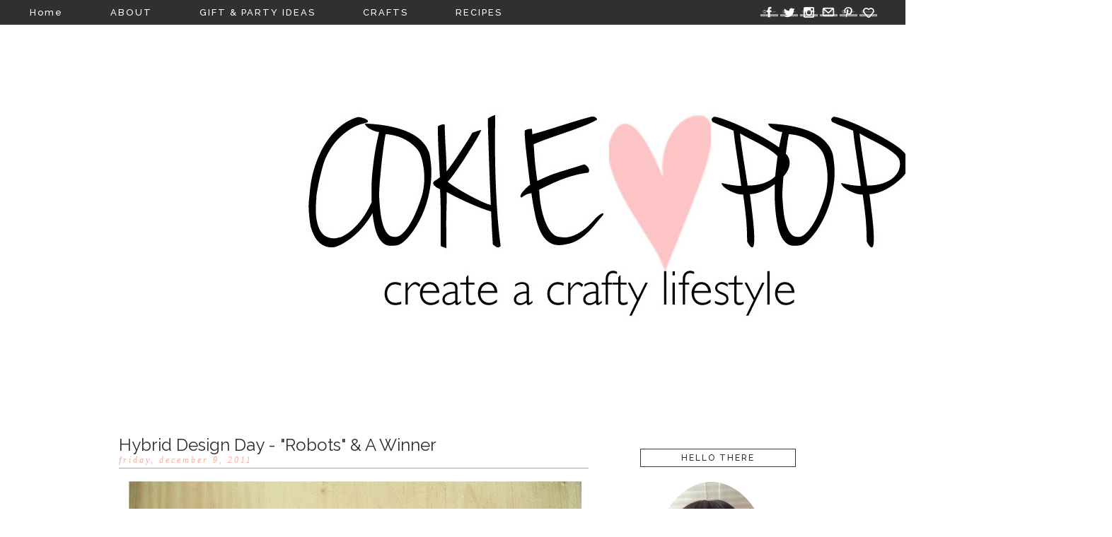

--- FILE ---
content_type: text/html; charset=UTF-8
request_url: https://cokiepopaper.blogspot.com/2011/12/hybrid-design-day-robots-winner.html?showComment=1323443873918
body_size: 27146
content:
<!DOCTYPE html>
<html class='v2' dir='ltr' xmlns='http://www.w3.org/1999/xhtml' xmlns:b='http://www.google.com/2005/gml/b' xmlns:data='http://www.google.com/2005/gml/data' xmlns:expr='http://www.google.com/2005/gml/expr'>
<head>
<link href='https://www.blogger.com/static/v1/widgets/335934321-css_bundle_v2.css' rel='stylesheet' type='text/css'/>
<link href="//fonts.googleapis.com/css?family=Raleway:400,500,600,700" rel="stylesheet" type="text/css">
<meta content='width=1100' name='viewport'/>
<meta content='text/html; charset=UTF-8' http-equiv='Content-Type'/>
<meta content='blogger' name='generator'/>
<link href='https://cokiepopaper.blogspot.com/favicon.ico' rel='icon' type='image/x-icon'/>
<link href='http://cokiepopaper.blogspot.com/2011/12/hybrid-design-day-robots-winner.html' rel='canonical'/>
<link rel="alternate" type="application/atom+xml" title="Cokie Pop Designs - Atom" href="https://cokiepopaper.blogspot.com/feeds/posts/default" />
<link rel="alternate" type="application/rss+xml" title="Cokie Pop Designs - RSS" href="https://cokiepopaper.blogspot.com/feeds/posts/default?alt=rss" />
<link rel="service.post" type="application/atom+xml" title="Cokie Pop Designs - Atom" href="https://www.blogger.com/feeds/2724689263032076617/posts/default" />

<link rel="alternate" type="application/atom+xml" title="Cokie Pop Designs - Atom" href="https://cokiepopaper.blogspot.com/feeds/8115673687914722116/comments/default" />
<!--Can't find substitution for tag [blog.ieCssRetrofitLinks]-->
<link href='https://blogger.googleusercontent.com/img/b/R29vZ2xl/AVvXsEi5lwPTJoLZFZ26a6AsxlDMuymFtTJyLV13b9wiR4h83V3aSBNbSIyhyphenhyphen_Lc9RmyTL9XxQhuOJ2TNy5psUnEH_EYUdqHi9jNeJZdxA2VRW2ki18UqvhZYpM1meCFiTi4mg7waRsXbvF8iiUt/s640/Angi+Hybrid+card.jpg' rel='image_src'/>
<meta content='http://cokiepopaper.blogspot.com/2011/12/hybrid-design-day-robots-winner.html' property='og:url'/>
<meta content='Hybrid Design Day - &quot;Robots&quot; &amp; A Winner' property='og:title'/>
<meta content=' Happy Friday everyone! What&#39;s up for the weekend? We&#39;ve been having yucky &amp; cold weather here in Texas. I&#39;m so glad it will warm up a bit b...' property='og:description'/>
<meta content='https://blogger.googleusercontent.com/img/b/R29vZ2xl/AVvXsEi5lwPTJoLZFZ26a6AsxlDMuymFtTJyLV13b9wiR4h83V3aSBNbSIyhyphenhyphen_Lc9RmyTL9XxQhuOJ2TNy5psUnEH_EYUdqHi9jNeJZdxA2VRW2ki18UqvhZYpM1meCFiTi4mg7waRsXbvF8iiUt/w1200-h630-p-k-no-nu/Angi+Hybrid+card.jpg' property='og:image'/>
<title>Cokie Pop Designs: Hybrid Design Day - "Robots" & A Winner</title>
<style type='text/css'>@font-face{font-family:'Droid Sans';font-style:normal;font-weight:400;font-display:swap;src:url(//fonts.gstatic.com/s/droidsans/v19/SlGVmQWMvZQIdix7AFxXkHNSbRYXags.woff2)format('woff2');unicode-range:U+0000-00FF,U+0131,U+0152-0153,U+02BB-02BC,U+02C6,U+02DA,U+02DC,U+0304,U+0308,U+0329,U+2000-206F,U+20AC,U+2122,U+2191,U+2193,U+2212,U+2215,U+FEFF,U+FFFD;}@font-face{font-family:'Open Sans';font-style:normal;font-weight:400;font-stretch:100%;font-display:swap;src:url(//fonts.gstatic.com/s/opensans/v44/memSYaGs126MiZpBA-UvWbX2vVnXBbObj2OVZyOOSr4dVJWUgsjZ0B4taVIUwaEQbjB_mQ.woff2)format('woff2');unicode-range:U+0460-052F,U+1C80-1C8A,U+20B4,U+2DE0-2DFF,U+A640-A69F,U+FE2E-FE2F;}@font-face{font-family:'Open Sans';font-style:normal;font-weight:400;font-stretch:100%;font-display:swap;src:url(//fonts.gstatic.com/s/opensans/v44/memSYaGs126MiZpBA-UvWbX2vVnXBbObj2OVZyOOSr4dVJWUgsjZ0B4kaVIUwaEQbjB_mQ.woff2)format('woff2');unicode-range:U+0301,U+0400-045F,U+0490-0491,U+04B0-04B1,U+2116;}@font-face{font-family:'Open Sans';font-style:normal;font-weight:400;font-stretch:100%;font-display:swap;src:url(//fonts.gstatic.com/s/opensans/v44/memSYaGs126MiZpBA-UvWbX2vVnXBbObj2OVZyOOSr4dVJWUgsjZ0B4saVIUwaEQbjB_mQ.woff2)format('woff2');unicode-range:U+1F00-1FFF;}@font-face{font-family:'Open Sans';font-style:normal;font-weight:400;font-stretch:100%;font-display:swap;src:url(//fonts.gstatic.com/s/opensans/v44/memSYaGs126MiZpBA-UvWbX2vVnXBbObj2OVZyOOSr4dVJWUgsjZ0B4jaVIUwaEQbjB_mQ.woff2)format('woff2');unicode-range:U+0370-0377,U+037A-037F,U+0384-038A,U+038C,U+038E-03A1,U+03A3-03FF;}@font-face{font-family:'Open Sans';font-style:normal;font-weight:400;font-stretch:100%;font-display:swap;src:url(//fonts.gstatic.com/s/opensans/v44/memSYaGs126MiZpBA-UvWbX2vVnXBbObj2OVZyOOSr4dVJWUgsjZ0B4iaVIUwaEQbjB_mQ.woff2)format('woff2');unicode-range:U+0307-0308,U+0590-05FF,U+200C-2010,U+20AA,U+25CC,U+FB1D-FB4F;}@font-face{font-family:'Open Sans';font-style:normal;font-weight:400;font-stretch:100%;font-display:swap;src:url(//fonts.gstatic.com/s/opensans/v44/memSYaGs126MiZpBA-UvWbX2vVnXBbObj2OVZyOOSr4dVJWUgsjZ0B5caVIUwaEQbjB_mQ.woff2)format('woff2');unicode-range:U+0302-0303,U+0305,U+0307-0308,U+0310,U+0312,U+0315,U+031A,U+0326-0327,U+032C,U+032F-0330,U+0332-0333,U+0338,U+033A,U+0346,U+034D,U+0391-03A1,U+03A3-03A9,U+03B1-03C9,U+03D1,U+03D5-03D6,U+03F0-03F1,U+03F4-03F5,U+2016-2017,U+2034-2038,U+203C,U+2040,U+2043,U+2047,U+2050,U+2057,U+205F,U+2070-2071,U+2074-208E,U+2090-209C,U+20D0-20DC,U+20E1,U+20E5-20EF,U+2100-2112,U+2114-2115,U+2117-2121,U+2123-214F,U+2190,U+2192,U+2194-21AE,U+21B0-21E5,U+21F1-21F2,U+21F4-2211,U+2213-2214,U+2216-22FF,U+2308-230B,U+2310,U+2319,U+231C-2321,U+2336-237A,U+237C,U+2395,U+239B-23B7,U+23D0,U+23DC-23E1,U+2474-2475,U+25AF,U+25B3,U+25B7,U+25BD,U+25C1,U+25CA,U+25CC,U+25FB,U+266D-266F,U+27C0-27FF,U+2900-2AFF,U+2B0E-2B11,U+2B30-2B4C,U+2BFE,U+3030,U+FF5B,U+FF5D,U+1D400-1D7FF,U+1EE00-1EEFF;}@font-face{font-family:'Open Sans';font-style:normal;font-weight:400;font-stretch:100%;font-display:swap;src:url(//fonts.gstatic.com/s/opensans/v44/memSYaGs126MiZpBA-UvWbX2vVnXBbObj2OVZyOOSr4dVJWUgsjZ0B5OaVIUwaEQbjB_mQ.woff2)format('woff2');unicode-range:U+0001-000C,U+000E-001F,U+007F-009F,U+20DD-20E0,U+20E2-20E4,U+2150-218F,U+2190,U+2192,U+2194-2199,U+21AF,U+21E6-21F0,U+21F3,U+2218-2219,U+2299,U+22C4-22C6,U+2300-243F,U+2440-244A,U+2460-24FF,U+25A0-27BF,U+2800-28FF,U+2921-2922,U+2981,U+29BF,U+29EB,U+2B00-2BFF,U+4DC0-4DFF,U+FFF9-FFFB,U+10140-1018E,U+10190-1019C,U+101A0,U+101D0-101FD,U+102E0-102FB,U+10E60-10E7E,U+1D2C0-1D2D3,U+1D2E0-1D37F,U+1F000-1F0FF,U+1F100-1F1AD,U+1F1E6-1F1FF,U+1F30D-1F30F,U+1F315,U+1F31C,U+1F31E,U+1F320-1F32C,U+1F336,U+1F378,U+1F37D,U+1F382,U+1F393-1F39F,U+1F3A7-1F3A8,U+1F3AC-1F3AF,U+1F3C2,U+1F3C4-1F3C6,U+1F3CA-1F3CE,U+1F3D4-1F3E0,U+1F3ED,U+1F3F1-1F3F3,U+1F3F5-1F3F7,U+1F408,U+1F415,U+1F41F,U+1F426,U+1F43F,U+1F441-1F442,U+1F444,U+1F446-1F449,U+1F44C-1F44E,U+1F453,U+1F46A,U+1F47D,U+1F4A3,U+1F4B0,U+1F4B3,U+1F4B9,U+1F4BB,U+1F4BF,U+1F4C8-1F4CB,U+1F4D6,U+1F4DA,U+1F4DF,U+1F4E3-1F4E6,U+1F4EA-1F4ED,U+1F4F7,U+1F4F9-1F4FB,U+1F4FD-1F4FE,U+1F503,U+1F507-1F50B,U+1F50D,U+1F512-1F513,U+1F53E-1F54A,U+1F54F-1F5FA,U+1F610,U+1F650-1F67F,U+1F687,U+1F68D,U+1F691,U+1F694,U+1F698,U+1F6AD,U+1F6B2,U+1F6B9-1F6BA,U+1F6BC,U+1F6C6-1F6CF,U+1F6D3-1F6D7,U+1F6E0-1F6EA,U+1F6F0-1F6F3,U+1F6F7-1F6FC,U+1F700-1F7FF,U+1F800-1F80B,U+1F810-1F847,U+1F850-1F859,U+1F860-1F887,U+1F890-1F8AD,U+1F8B0-1F8BB,U+1F8C0-1F8C1,U+1F900-1F90B,U+1F93B,U+1F946,U+1F984,U+1F996,U+1F9E9,U+1FA00-1FA6F,U+1FA70-1FA7C,U+1FA80-1FA89,U+1FA8F-1FAC6,U+1FACE-1FADC,U+1FADF-1FAE9,U+1FAF0-1FAF8,U+1FB00-1FBFF;}@font-face{font-family:'Open Sans';font-style:normal;font-weight:400;font-stretch:100%;font-display:swap;src:url(//fonts.gstatic.com/s/opensans/v44/memSYaGs126MiZpBA-UvWbX2vVnXBbObj2OVZyOOSr4dVJWUgsjZ0B4vaVIUwaEQbjB_mQ.woff2)format('woff2');unicode-range:U+0102-0103,U+0110-0111,U+0128-0129,U+0168-0169,U+01A0-01A1,U+01AF-01B0,U+0300-0301,U+0303-0304,U+0308-0309,U+0323,U+0329,U+1EA0-1EF9,U+20AB;}@font-face{font-family:'Open Sans';font-style:normal;font-weight:400;font-stretch:100%;font-display:swap;src:url(//fonts.gstatic.com/s/opensans/v44/memSYaGs126MiZpBA-UvWbX2vVnXBbObj2OVZyOOSr4dVJWUgsjZ0B4uaVIUwaEQbjB_mQ.woff2)format('woff2');unicode-range:U+0100-02BA,U+02BD-02C5,U+02C7-02CC,U+02CE-02D7,U+02DD-02FF,U+0304,U+0308,U+0329,U+1D00-1DBF,U+1E00-1E9F,U+1EF2-1EFF,U+2020,U+20A0-20AB,U+20AD-20C0,U+2113,U+2C60-2C7F,U+A720-A7FF;}@font-face{font-family:'Open Sans';font-style:normal;font-weight:400;font-stretch:100%;font-display:swap;src:url(//fonts.gstatic.com/s/opensans/v44/memSYaGs126MiZpBA-UvWbX2vVnXBbObj2OVZyOOSr4dVJWUgsjZ0B4gaVIUwaEQbjA.woff2)format('woff2');unicode-range:U+0000-00FF,U+0131,U+0152-0153,U+02BB-02BC,U+02C6,U+02DA,U+02DC,U+0304,U+0308,U+0329,U+2000-206F,U+20AC,U+2122,U+2191,U+2193,U+2212,U+2215,U+FEFF,U+FFFD;}</style>
<style id='page-skin-1' type='text/css'><!--
/*
-----------------------------------------------
Blogger Template Style
Designer: Eclair Design
URL: https://www.etsy.com/shop/EclairDesign
----------------------------------------------- */
/* Variable definitions
====================
<Variable name="keycolor" description="Main Color" type="color" default="#66bbdd"/>
<Group description="Page Text" selector="body">
<Variable name="body.font" description="Font" type="font"
default="normal normal 12px Arial, Tahoma, Helvetica, FreeSans, sans-serif"/>
<Variable name="body.text.color" description="Text Color" type="color" default="#222222"/>
</Group>
<Group description="Backgrounds" selector=".body-fauxcolumns-outer">
<Variable name="body.background.color" description="Outer Background" type="color" default="#66bbdd"/>
<Variable name="content.background.color" description="Main Background" type="color" default="#ffffff"/>
<Variable name="header.background.color" description="Header Background" type="color" default="transparent"/>
</Group>
<Group description="Links" selector=".main-outer">
<Variable name="link.color" description="Link Color" type="color" default="#2288bb"/>
<Variable name="link.visited.color" description="Visited Color" type="color" default="#888888"/>
<Variable name="link.hover.color" description="Hover Color" type="color" default="#33aaff"/>
</Group>
<Group description="Blog Title" selector=".header h1">
<Variable name="header.font" description="Font" type="font"
default="normal normal 60px Arial, Tahoma, Helvetica, FreeSans, sans-serif"/>
<Variable name="header.text.color" description="Title Color" type="color" default="#3399bb" />
</Group>
<Group description="Blog Description" selector=".header .description">
<Variable name="description.text.color" description="Description Color" type="color"
default="#777777" />
</Group>
<Group description="Tabs Text" selector=".tabs-inner .widget li a">
<Variable name="tabs.font" description="Font" type="font"
default="normal normal 14px Arial, Tahoma, Helvetica, FreeSans, sans-serif"/>
<Variable name="tabs.text.color" description="Text Color" type="color" default="#999999"/>
<Variable name="tabs.selected.text.color" description="Selected Color" type="color" default="#000000"/>
</Group>
<Group description="Tabs Background" selector=".tabs-outer .PageList">
<Variable name="tabs.background.color" description="Background Color" type="color" default="#f5f5f5"/>
<Variable name="tabs.selected.background.color" description="Selected Color" type="color" default="#eeeeee"/>
</Group>
<Group description="Post Title" selector="h3.post-title, .comments h4">
<Variable name="post.title.font" description="Font" type="font"
default="normal normal 22px Arial, Tahoma, Helvetica, FreeSans, sans-serif"/>
</Group>
<Group description="Date Header" selector=".date-header">
<Variable name="date.header.color" description="Text Color" type="color"
default="#2e2e2e"/>
<Variable name="date.header.background.color" description="Background Color" type="color"
default="transparent"/>
</Group>
<Group description="Post Footer" selector=".post-footer">
<Variable name="post.footer.text.color" description="Text Color" type="color" default="#666666"/>
<Variable name="post.footer.background.color" description="Background Color" type="color"
default="#f9f9f9"/>
<Variable name="post.footer.border.color" description="Shadow Color" type="color" default="#eeeeee"/>
</Group>
<Group description="Gadgets" selector="h2">
<Variable name="widget.title.font" description="Title Font" type="font"
default="normal bold 11px Arial, Tahoma, Helvetica, FreeSans, sans-serif"/>
<Variable name="widget.title.text.color" description="Title Color" type="color" default="#000000"/>
<Variable name="widget.alternate.text.color" description="Alternate Color" type="color" default="#999999"/>
</Group>
<Group description="Images" selector=".main-inner">
<Variable name="image.background.color" description="Background Color" type="color" default="#ffffff"/>
<Variable name="image.border.color" description="Border Color" type="color" default="#eeeeee"/>
<Variable name="image.text.color" description="Caption Text Color" type="color" default="#2e2e2e"/>
</Group>
<Group description="Accents" selector=".content-inner">
<Variable name="body.rule.color" description="Separator Line Color" type="color" default="#eeeeee"/>
<Variable name="tabs.border.color" description="Tabs Border Color" type="color" default="transparent"/>
</Group>
<Variable name="body.background" description="Body Background" type="background"
color="#ffffff" default="$(color) none repeat scroll top left"/>
<Variable name="body.background.override" description="Body Background Override" type="string" default=""/>
<Variable name="body.background.gradient.cap" description="Body Gradient Cap" type="url"
default="url(//www.blogblog.com/1kt/simple/gradients_light.png)"/>
<Variable name="body.background.gradient.tile" description="Body Gradient Tile" type="url"
default="url(//www.blogblog.com/1kt/simple/body_gradient_tile_light.png)"/>
<Variable name="content.background.color.selector" description="Content Background Color Selector" type="string" default=".content-inner"/>
<Variable name="content.padding" description="Content Padding" type="length" default="10px"/>
<Variable name="content.padding.horizontal" description="Content Horizontal Padding" type="length" default="10px"/>
<Variable name="content.shadow.spread" description="Content Shadow Spread" type="length" default="40px"/>
<Variable name="content.shadow.spread.webkit" description="Content Shadow Spread (WebKit)" type="length" default="5px"/>
<Variable name="content.shadow.spread.ie" description="Content Shadow Spread (IE)" type="length" default="10px"/>
<Variable name="main.border.width" description="Main Border Width" type="length" default="0"/>
<Variable name="header.background.gradient" description="Header Gradient" type="url" default="none"/>
<Variable name="header.shadow.offset.left" description="Header Shadow Offset Left" type="length" default="-1px"/>
<Variable name="header.shadow.offset.top" description="Header Shadow Offset Top" type="length" default="-1px"/>
<Variable name="header.shadow.spread" description="Header Shadow Spread" type="length" default="1px"/>
<Variable name="header.padding" description="Header Padding" type="length" default="30px"/>
<Variable name="header.border.size" description="Header Border Size" type="length" default="1px"/>
<Variable name="header.bottom.border.size" description="Header Bottom Border Size" type="length" default="1px"/>
<Variable name="header.border.horizontalsize" description="Header Horizontal Border Size" type="length" default="0"/>
<Variable name="description.text.size" description="Description Text Size" type="string" default="140%"/>
<Variable name="tabs.margin.top" description="Tabs Margin Top" type="length" default="0" />
<Variable name="tabs.margin.side" description="Tabs Side Margin" type="length" default="30px" />
<Variable name="tabs.background.gradient" description="Tabs Background Gradient" type="url"
default="url(//www.blogblog.com/1kt/simple/gradients_light.png)"/>
<Variable name="tabs.border.width" description="Tabs Border Width" type="length" default="1px"/>
<Variable name="tabs.bevel.border.width" description="Tabs Bevel Border Width" type="length" default="1px"/>
<Variable name="date.header.padding" description="Date Header Padding" type="string" default="inherit"/>
<Variable name="date.header.letterspacing" description="Date Header Letter Spacing" type="string" default="inherit"/>
<Variable name="date.header.margin" description="Date Header Margin" type="string" default="inherit"/>
<Variable name="post.margin.bottom" description="Post Bottom Margin" type="length" default="25px"/>
<Variable name="image.border.small.size" description="Image Border Small Size" type="length" default="2px"/>
<Variable name="image.border.large.size" description="Image Border Large Size" type="length" default="5px"/>
<Variable name="page.width.selector" description="Page Width Selector" type="string" default=".region-inner"/>
<Variable name="page.width" description="Page Width" type="string" default="auto"/>
<Variable name="main.section.margin" description="Main Section Margin" type="length" default="15px"/>
<Variable name="main.padding" description="Main Padding" type="length" default="15px"/>
<Variable name="main.padding.top" description="Main Padding Top" type="length" default="30px"/>
<Variable name="main.padding.bottom" description="Main Padding Bottom" type="length" default="30px"/>
<Variable name="paging.background"
color="#ffffff"
description="Background of blog paging area" type="background"
default="transparent none no-repeat scroll top center"/>
<Variable name="footer.bevel" description="Bevel border length of footer" type="length" default="0"/>
<Variable name="mobile.background.overlay" description="Mobile Background Overlay" type="string"
default="transparent none repeat scroll top left"/>
<Variable name="mobile.background.size" description="Mobile Background Size" type="string" default="auto"/>
<Variable name="mobile.button.color" description="Mobile Button Color" type="color" default="#ffffff" />
<Variable name="startSide" description="Side where text starts in blog language" type="automatic" default="left"/>
<Variable name="endSide" description="Side where text ends in blog language" type="automatic" default="right"/>
*/
/* Content
----------------------------------------------- */
body {
font: normal normal 13px Open Sans;
color: #2e2e2e;
background: #ffffff none repeat scroll top left;
padding: 0 0 0 0;
}
html body .region-inner {
min-width: 0;
max-width: 100%;
width: auto;
}
a:link {
text-decoration:none;
color: #2e2e2e;
}
a:visited {
text-decoration:none;
color: #2e2e2e;
}
a:hover {
text-decoration:none;
color: #ffa89a;
}
.body-fauxcolumn-outer .fauxcolumn-inner {
background: transparent none repeat scroll top left;
_background-image: none;
}
.body-fauxcolumn-outer .cap-top {
position: absolute;
z-index: 1;
height: 400px;
width: 100%;
background: #ffffff none repeat scroll top left;
}
.body-fauxcolumn-outer .cap-top .cap-left {
width: 100%;
background: transparent none repeat-x scroll top left;
_background-image: none;
}
.content-outer {
-moz-box-shadow:none;
-webkit-box-shadow: none;
-goog-ms-box-shadow: none;
box-shadow: none;
margin-bottom: 1px;
}
.content-inner {
padding: 10px 40px;
}
.content-inner {
background-color: #ffffff;
}
/* Header
----------------------------------------------- */
.header-outer {
background: transparent none repeat-x scroll 0 -400px;
_background-image: none;
}
.Header h1 {
font: normal normal 40px 'Trebuchet MS',Trebuchet,Verdana,sans-serif;
color: #000000;
text-shadow:none;
}
.Header h1 a {
color: #000000;
}
.Header .description {
font-size: 18px;
color: #000000;
}
.header-inner .Header .titlewrapper {
margin: -50px;
padding: 5px 0;
}
.header-inner .Header .descriptionwrapper {
padding: 5px 0;
}
/* Tabs
----------------------------------------------- */
.tabs-inner .section:first-child {
border-top: 0 solid transparent;
}
.tabs-inner .section:first-child ul {
border-top: 1px none transparent;
border-left: 1px none transparent;
border-right: 1px none transparent;
}
.tabs-inner .widget ul {
background: #191919 none repeat-x scroll 0 -800px;
_background-image: none;
margin-top: 0;
margin-left: -30px;
margin-right: -30px;
}
.tabs-inner .widget li a {
display: inline-block;
padding: .3em 2em;
font-size: 13px;
letter-spacing: 2px;
font-family: 'Raleway', sans-serif;
font-weight: 500;
color: #ffffff;
border-left: 1px none #ffffff;
border-right: 1px none transparent;
}
.tabs-inner .widget li:first-child a { font-weight: 500px;
margin-top: -1px;
border-left: none;
}
.tabs-inner .widget li.selected a, .tabs-inner .widget li a:hover {
color: #ffffff;
background-color: transparent;
text-decoration: none;
}
/* Columns
----------------------------------------------- */
.main-outer {
border-top: 0 solid transparent;
}
.fauxcolumn-left-outer .fauxcolumn-inner {
border-right: 1px solid transparent;
}
.fauxcolumn-right-outer .fauxcolumn-inner {
border-left: 1px solid transparent;
}
/* Headings
----------------------------------------------- */
h2 {
margin: 0 0 1em 0;
font: normal normal 12px Droid Sans;
color: #2e2e2e;
}
/* Widgets
----------------------------------------------- */
.widget .zippy {
color: #ffa89a;
text-shadow: none;
}
.widget .popular-posts ul {
list-style: none;
}
/* Posts
----------------------------------------------- */
.date-header span {
background-color: transparent;
color: #ffa89a;
letter-spacing: 3px;
margin: inherit;
font-style: italic;
}
.main-inner {
padding-top: 35px;
padding-bottom: 65px;
}
.main-inner .column-center-inner {
padding: 0 0;
}
.main-inner .column-center-inner .section {
margin: 0 1em;
}
.post {
margin:30px;
}
h3.post-title, .comments h4 {
font: normal normal 24px Raleway;
margin: .75em 0 0;
}
.post-body {
font-size: 110%;
line-height: 1.4;
position: relative;
}
.post-body img, .post-body .tr-caption-container, .Profile img, .Image img,
.BlogList .item-thumbnail img {
padding: 2px;
background: #ffffff;
border: 1px solid #eeeeee;
-moz-box-shadow: 1px 1px 5px rgba(0, 0, 0, .1);
-webkit-box-shadow: 1px 1px 5px rgba(0, 0, 0, .1);
box-shadow: 1px 1px 5px rgba(0, 0, 0, .1);
}
.post-body img, .post-body .tr-caption-container {
padding: 5px;
}
.post-body .tr-caption-container {
color: #2e2e2e;
}
.post-body .tr-caption-container img {
padding: 0;
background: transparent;
border: none;
-moz-box-shadow: 0 0 0 rgba(0, 0, 0, .1);
-webkit-box-shadow: 0 0 0 rgba(0, 0, 0, .1);
box-shadow: 0 0 0 rgba(0, 0, 0, .1);
}
.post-header {
margin: 0 0 1.5em;
line-height: 1;
font-size: 90%;
}
.post-footer {
margin: 20px -2px -10px;
padding: 5px 0 20px;
letter-spacing: 2px;
text-transform: uppercase;
color: #acacac;
background-color: transparent;
line-height: 1.6;
font-size: 10px;
}
.post-footer a {
font-size: 10px;
}
#comments .comment-author {
padding-top: 1.5em;
border-bottom: 1px solid #b7b7b7;
background-position: 0 1.5em;
}
#comments .comment-author:first-child {
padding-top: 0;
border-top: none;
}
.avatar-image-container {
margin: .2em 0 0;
}
#comments .avatar-image-container img {
border: 0px solid #eeeeee;
}
.comments .comments-content .comment-header {
border-bottom: 1px solid #b7b7b7;
}
/* Comments
----------------------------------------------- */
.comments .comments-content .icon.blog-author {
background-repeat: no-repeat;
}
.comments .comments-content .loadmore a {
border-top:none;
}
.comments .comment-thread.inline-thread {
background-color: transparent;
}
.comments .continue {
border-bottom: 0px solid #b7b7b7;
}
/* Accents
---------------------------------------------- */
.section-columns td.columns-cell {
border-left: 1px solid transparent;
}
.blog-pager {
padding-top:5px;letter-spacing: 2px;
background:;
}
.blog-pager-older-link, .home-link,
.blog-pager-newer-link {
background-color: #ffffff;
padding: 5px;
padding-right: 25px;
padding-left: 29px;
}
/* Mobile
----------------------------------------------- */
body.mobile  {
background-size: auto;
}
.mobile .body-fauxcolumn-outer {
background: transparent none repeat scroll top left;
}
.mobile .body-fauxcolumn-outer .cap-top {
background-size: 100% auto;
}
.mobile .content-outer {
-webkit-box-shadow: 0 0 3px rgba(0, 0, 0, .15);
box-shadow: 0 0 3px rgba(0, 0, 0, .15);
}
.mobile .date-header {
text-align: center;
}
.mobile #Label1 {
text-align: center;
}
body.mobile .AdSense {
margin: 0 -0;
}
.mobile .tabs-inner .widget ul {
margin-left: 0;
margin-right: 0;
}
.mobile .post {
margin: 0;
}
.mobile .main-inner .column-center-inner .section {
margin: 0;
}
.mobile .date-header span {
padding: 0.1em 10px;
margin: 0 -10px;
}
.mobile h3.post-title {
margin: 0;
text-align: center;
}
.mobile .blog-pager {
background: transparent none no-repeat scroll top center;
}
.mobile .footer-outer {
border-top: none;
}
.mobile .main-inner, .mobile .footer-inner {
background-color: #ffffff;
}
.mobile-index-contents {
color: #2e2e2e;
}
.mobile-link-button {
background-color: #2e2e2e;
}
.mobile-link-button a:link, .mobile-link-button a:visited {
color: #ffffff;
}
.mobile .tabs-inner .section:first-child {
border-top: none;
}
.mobile .tabs-inner .PageList .widget-content {
background-color:#2f2d2a;
color: #ffffff;
border-top: 1px solid transparent;
border-bottom: 1px solid transparent;
}
.mobile .tabs-inner .PageList .widget-content .pagelist-arrow {
border-left: 1px solid transparent;
}
.mobile #Label1 a {text-align:center;}
.tabs-inner .widget li a:hover {
color: #ffa89a;
}
.quickedit{
display:none;
}
.post-body img, .post-body .tr-caption-container, .Profile img, .Image img,
.BlogList .item-thumbnail img {
Â&#160; padding: 0 !important;
Â&#160; border: none !important;
Â&#160; background: none !important;
Â&#160; -moz-box-shadow: 0px 0px 0px transparent !important;
Â&#160; -webkit-box-shadow: 0px 0px 0px transparent !important;
Â&#160; box-shadow: 0px 0px 0px transparent !important;
}
#ArchiveList {
text-align: center;
}
#Label1 li {
border-bottom: 1px solid #e3e3e3;
width: 210px;
margin-left: -12px;
text-align: center;
margin-top: 5px;
}
#Label1 a {
color: #ffa89a;
}
#Label1 a:hover {
color: #a7a7a7;
}
ul
{
list-style-type: none;
}
.post-body img, .post-body .tr-caption-container, .Profile img, .Image img,
.BlogList .item-thumbnail img {
Â&#160; padding: 0 !important;
Â&#160; border: none !important;
Â&#160; background: none !important;
Â&#160; -moz-box-shadow: 0px 0px 0px transparent !important;
Â&#160; -webkit-box-shadow: 0px 0px 0px transparent !important;
Â&#160; box-shadow: 0px 0px 0px transparent !important;
}
.PageList {text-align:left !important;}
.PageList li {display:inline !important; float:none !important;}
aside .sidebar h2.title, .sidebar h2 {
text-align:center;
font-family: 'Raleway', sans-serif;
font-weight: 500;
letter-spacing: 2px;
border: 1px solid #363636;
padding: 5px;
}
.post-title a {
font-family: 'Raleway', sans-serif;
letter-spacing: 2px;
font-weight: normal;
}
.date-header {
font-family: Crimson;
text-transform: lowercase;
padding-bottom: 3px;
border-bottom: 1px solid #a7a7a7;
}
/*-----Brown----*/
#PageList1 {
position: fixed;
z-index: 9999;
width: 100%;
top: 0px;
left: 0px;
margin: auto;
}
#Image1 {text-align:center;}
#PageList1 ul {
opacity: 0.9;
filter: alpha(opacity=90);
padding: 6px;
padding-left: 40px;
}
#PageList1 ul li {
margin-left: 6px;
margin-right: 6px;
}
.mobile #PageList1 {
background: #fff;
border: none;
}
.mobile #PageList1 #PageList1_select {
width:initial;
}
.mobile #PageList1 .pagelist-arrow {
position: relative;
right: initial;
padding: 0px;
margin-left: -2em;
}
.mobile #HTML3 {
margin-bottom: 2.2em;
}
.mobile .tabs-outer {
margin-top: 10px;
}
.mobile-index-contents {
margin-right: 0;
}
.mobile-index-contents img{
width: 100%;
}
.mobile-post-outer a h3 {
margin: auto;
text-align: center;
}
.mobile .list-label-widget-content ul {
padding: 0;
}
.mobile .list-label-widget-content ul li {
margin: auto;
}
.mobile .home-link {
margin:0;
}
.mobile .content-outer {
padding-top: 50px;
}
.jump-link {
background: #e3e3e3;
width:100%;
letter-spacing: 2px;
height: 30px;
text-align: center;
margin-top: -15px;
padding-top: 10px;
}
.jump-link:hover {
background: #ffa89a;
letter-spacing: 2px;
height: 30px;
text-align: center;
padding-top: 10px;
font-color: #fff;
border-radius: 0px;
}
.jump-link a {
color: #fff;
}
.sidebar {
padding-top: 20px;
}
#FollowByEmail1 {
margin-bottom: -25px;
}
#search-box {
height: 25px;
}
#header-inner img {margin: 0 auto !important;}
#header-inner {text-align:center !important;}
.addthis_toolbox {
display:inline;
float:right;
}
.popular-posts ul{padding-left:0px;}
.popular-posts ul li {
list-style-type: none;
margin:0 0 5px 0px;
padding:5px 5px 5px 20px !important;
border-radius:10px;
-moz-border-radius:10px;
-webkit-border-radius:10px;
}
.popular-posts ul
li a:hover {
text-decoration:none;
}
.popular-posts .item-thumbnail img {
webkit-border-radius: 100px;
-moz-border-radius: 100px;
border-radius: 100px;
-webkit-box-shadow:none;
-moz-box-shadow:none;
box-shadow:none;
}
.popular-posts .item-thumbnail img:hover {
opacity: 0.4;
filter: alpha(opacity=40);
}
#socialicon a {
color: #fff;
}
#socialicon a:hover {
color: #ffa89a;
}
#socialicon {
position: fixed;
z-index: 9999;
top: 0;
right: 0;
padding: 5px;
padding-right: 40px;
}
.FollowByEmail .follow-by-email-inner .follow-by-email-address{
font-color: #ffffff;
width: 100%;
height: 25px;
font-size: 12px;
border: 1px solid #e3e3e3;
background: INPUT BACKGROUND COLOR;
padding: 0 0 0 4px;
}
.FollowByEmail .follow-by-email-inner .follow-by-email-submit{
color: #ffffff;
width: 55px;
margin-left: 8px;
padding: 0;
border: 0;
background:#ffa89a;
font-size: 11px;
height: 25px;
z-index: 0;
font-family: 'Raleway', sans-serif;
}
.FollowByEmail .follow-by-email-inner .follow-by-email-submit:hover{
background-color:#2c2c2c;
color: #fff;
}
#header-inner img {margin: 0 auto;}
--></style>
<style id='template-skin-1' type='text/css'><!--
body {
min-width: 1110px;
}
.content-outer, .content-fauxcolumn-outer, .region-inner {
min-width: 1110px;
max-width: 1110px;
_width: 1110px;
}
.main-inner .columns {
padding-left: 0px;
padding-right: 280px;
}
.main-inner .fauxcolumn-center-outer {
left: 0px;
right: 280px;
/* IE6 does not respect left and right together */
_width: expression(this.parentNode.offsetWidth -
parseInt("0px") -
parseInt("280px") + 'px');
}
.main-inner .fauxcolumn-left-outer {
width: 0px;
}
.main-inner .fauxcolumn-right-outer {
width: 280px;
}
.main-inner .column-left-outer {
width: 0px;
right: 100%;
margin-left: -0px;
}
.main-inner .column-right-outer {
width: 280px;
margin-right: -280px;
}
#layout {
min-width: 0;
}
#layout .content-outer {
min-width: 0;
width: 800px;
}
#layout .region-inner {
min-width: 0;
width: auto;
}
--></style>
<style>
#Attribution1 {
display: none;
}
</style>
<link href='https://www.blogger.com/dyn-css/authorization.css?targetBlogID=2724689263032076617&amp;zx=db28d042-173e-4def-82f0-94b5eea86129' media='none' onload='if(media!=&#39;all&#39;)media=&#39;all&#39;' rel='stylesheet'/><noscript><link href='https://www.blogger.com/dyn-css/authorization.css?targetBlogID=2724689263032076617&amp;zx=db28d042-173e-4def-82f0-94b5eea86129' rel='stylesheet'/></noscript>
<meta name='google-adsense-platform-account' content='ca-host-pub-1556223355139109'/>
<meta name='google-adsense-platform-domain' content='blogspot.com'/>

</head>
<body class='loading'>
<div class='navbar no-items section' id='navbar'>
</div>
<div class='body-fauxcolumns'>
<div class='fauxcolumn-outer body-fauxcolumn-outer'>
<div class='cap-top'>
<div class='cap-left'></div>
<div class='cap-right'></div>
</div>
<div class='fauxborder-left'>
<div class='fauxborder-right'></div>
<div class='fauxcolumn-inner'>
</div>
</div>
<div class='cap-bottom'>
<div class='cap-left'></div>
<div class='cap-right'></div>
</div>
</div>
</div>
<div class='content'>
<div class='content-fauxcolumns'>
<div class='fauxcolumn-outer content-fauxcolumn-outer'>
<div class='cap-top'>
<div class='cap-left'></div>
<div class='cap-right'></div>
</div>
<div class='fauxborder-left'>
<div class='fauxborder-right'></div>
<div class='fauxcolumn-inner'>
</div>
</div>
<div class='cap-bottom'>
<div class='cap-left'></div>
<div class='cap-right'></div>
</div>
</div>
</div>
<div class='content-outer'>
<div class='content-cap-top cap-top'>
<div class='cap-left'></div>
<div class='cap-right'></div>
</div>
<div class='fauxborder-left content-fauxborder-left'>
<div class='fauxborder-right content-fauxborder-right'></div>
<div class='content-inner'>
<div class='tabs-outer'>
<div class='tabs-cap-top cap-top'>
<div class='cap-left'></div>
<div class='cap-right'></div>
</div>
<div class='fauxborder-left tabs-fauxborder-left'>
<div class='fauxborder-right tabs-fauxborder-right'></div>
<div class='region-inner tabs-inner'>
<div class='tabs section' id='crosscol'><div class='widget PageList' data-version='1' id='PageList1'>
<h2>Pages</h2>
<div class='widget-content'>
<ul>
<li>
<a href='https://cokiepopaper.blogspot.com/'>Home</a>
</li>
<li>
<a href='https://cokiepopaper.blogspot.com/p/about.html'>ABOUT</a>
</li>
<li>
<a href='https://cokiepopaper.blogspot.com/p/gift-party-ideas.html'>GIFT &amp; PARTY IDEAS</a>
</li>
<li>
<a href='https://cokiepopaper.blogspot.com/p/scrapbooking.html'>CRAFTS</a>
</li>
<li>
<a href='https://cokiepopaper.blogspot.com/p/recipes.html'>RECIPES</a>
</li>
</ul>
<div class='clear'></div>
</div>
</div></div>
<div class='tabs section' id='crosscol-overflow'><div class='widget Header' data-version='1' id='Header1'>
<div id='header-inner'>
<a href='https://cokiepopaper.blogspot.com/' style='display: block'>
<img alt='Cokie Pop Designs' height='480px; ' id='Header1_headerimg' src='https://blogger.googleusercontent.com/img/b/R29vZ2xl/AVvXsEh1DjKLC6EIVhemkdPLXIPOYQIa3YDqtN0NCNdfoAGMSU73JBHMKwd3DC-3AQYmdo-PIQV30ko3TBhMOJ6JK2iILSApyelqYeGE1UTRFkWwzXZPqm4wmNK2E-WcbrOBevtE6OHnek_V0B8/s1600/cokie2.jpg' style='display: block' width='1417px; '/>
</a>
</div>
</div></div>
</div>
</div>
<div class='tabs-cap-bottom cap-bottom'>
<div class='cap-left'></div>
<div class='cap-right'></div>
</div>
</div>
<header>
<div class='header-outer'>
<div class='header-cap-top cap-top'>
<div class='cap-left'></div>
<div class='cap-right'></div>
</div>
<div class='fauxborder-left header-fauxborder-left'>
<div class='fauxborder-right header-fauxborder-right'></div>
<div class='region-inner header-inner'>
<div class='header no-items section' id='header'></div>
</div>
</div>
<div class='header-cap-bottom cap-bottom'>
<div class='cap-left'></div>
<div class='cap-right'></div>
</div>
</div>
</header>
<div class='main-outer'>
<div class='main-cap-top cap-top'>
<div class='cap-left'></div>
<div class='cap-right'></div>
</div>
<div class='fauxborder-left main-fauxborder-left'>
<div class='fauxborder-right main-fauxborder-right'></div>
<div class='region-inner main-inner'>
<div class='columns fauxcolumns'>
<div class='fauxcolumn-outer fauxcolumn-center-outer'>
<div class='cap-top'>
<div class='cap-left'></div>
<div class='cap-right'></div>
</div>
<div class='fauxborder-left'>
<div class='fauxborder-right'></div>
<div class='fauxcolumn-inner'>
</div>
</div>
<div class='cap-bottom'>
<div class='cap-left'></div>
<div class='cap-right'></div>
</div>
</div>
<div class='fauxcolumn-outer fauxcolumn-left-outer'>
<div class='cap-top'>
<div class='cap-left'></div>
<div class='cap-right'></div>
</div>
<div class='fauxborder-left'>
<div class='fauxborder-right'></div>
<div class='fauxcolumn-inner'>
</div>
</div>
<div class='cap-bottom'>
<div class='cap-left'></div>
<div class='cap-right'></div>
</div>
</div>
<div class='fauxcolumn-outer fauxcolumn-right-outer'>
<div class='cap-top'>
<div class='cap-left'></div>
<div class='cap-right'></div>
</div>
<div class='fauxborder-left'>
<div class='fauxborder-right'></div>
<div class='fauxcolumn-inner'>
</div>
</div>
<div class='cap-bottom'>
<div class='cap-left'></div>
<div class='cap-right'></div>
</div>
</div>
<!-- corrects IE6 width calculation -->
<div class='columns-inner'>
<div class='column-center-outer'>
<div class='column-center-inner'>
<div class='main section' id='main'><div class='widget Blog' data-version='1' id='Blog1'>
<div class='blog-posts hfeed'>
<!--Can't find substitution for tag [defaultAdStart]-->

          <div class="date-outer">
        

          <div class="date-posts">
        
<div class='post-outer'>
<div class='post hentry uncustomized-post-template' itemprop='blogPost' itemscope='itemscope' itemtype='http://schema.org/BlogPosting'>
<meta content='https://blogger.googleusercontent.com/img/b/R29vZ2xl/AVvXsEi5lwPTJoLZFZ26a6AsxlDMuymFtTJyLV13b9wiR4h83V3aSBNbSIyhyphenhyphen_Lc9RmyTL9XxQhuOJ2TNy5psUnEH_EYUdqHi9jNeJZdxA2VRW2ki18UqvhZYpM1meCFiTi4mg7waRsXbvF8iiUt/s640/Angi+Hybrid+card.jpg' itemprop='image_url'/>
<meta content='2724689263032076617' itemprop='blogId'/>
<meta content='8115673687914722116' itemprop='postId'/>
<a name='8115673687914722116'></a>
<h3 class='post-title entry-title' itemprop='name'>
Hybrid Design Day - "Robots" & A Winner
</h3>
<h2 class='date-header'><span>Friday, December 9, 2011</span></h2>
<div class='post-header'>
<div class='post-header-line-1'></div>
</div>
<div class='post-body entry-content' id='post-body-8115673687914722116' itemprop='description articleBody'>
<div class="separator" style="clear: both; text-align: center;"><a href="https://blogger.googleusercontent.com/img/b/R29vZ2xl/AVvXsEi5lwPTJoLZFZ26a6AsxlDMuymFtTJyLV13b9wiR4h83V3aSBNbSIyhyphenhyphen_Lc9RmyTL9XxQhuOJ2TNy5psUnEH_EYUdqHi9jNeJZdxA2VRW2ki18UqvhZYpM1meCFiTi4mg7waRsXbvF8iiUt/s1600/Angi+Hybrid+card.jpg" imageanchor="1" style="margin-left: 1em; margin-right: 1em;"><img border="0" height="458" mda="true" src="https://blogger.googleusercontent.com/img/b/R29vZ2xl/AVvXsEi5lwPTJoLZFZ26a6AsxlDMuymFtTJyLV13b9wiR4h83V3aSBNbSIyhyphenhyphen_Lc9RmyTL9XxQhuOJ2TNy5psUnEH_EYUdqHi9jNeJZdxA2VRW2ki18UqvhZYpM1meCFiTi4mg7waRsXbvF8iiUt/s640/Angi+Hybrid+card.jpg" width="640" /></a></div><div class="separator" style="clear: both; text-align: center;"><br />
</div><div class="separator" style="clear: both; text-align: left;"><span style="font-family: Verdana, sans-serif; font-size: large;">Happy Friday everyone! What's up for the weekend? We've been having yucky &amp; cold&nbsp;weather here in Texas. I'm so glad it will warm up a bit by tomorrow. I've got a fun project to get the weekend started.</span></div><br />
<div align="center"><span style="color: #3d85c6; font-family: Verdana, sans-serif; font-size: large;"><strong><u>It's time for Hybrid Design Day!</u></strong></span></div><div align="center"><br />
</div><div align="left"><span style="font-family: Verdana; font-size: large;">Here's my latest project made with the adorable <strong><a href="http://jenniferann75.blogspot.com/"><span style="color: #e06666;">Jen Martakis</span></a></strong> digital kits. These digital elements are from the <strong><a href="http://www.twopeasinabucket.com/shop/jen-martakis/95487-digikit-robots/?filters=_jen+martakis_%2Fdigital-kits"><span style="color: #a64d79;">"Robots" collection</span></a></strong>. </span><br />
<br />
<div class="separator" style="clear: both; text-align: center;"><a href="https://blogger.googleusercontent.com/img/b/R29vZ2xl/AVvXsEi7qndzkjVfAWkHvFNdK42GQJOdWUhwf3yksqjYsYQYB1J_6R5ZSGrR2WavKHtKhR_Aerlzc0ModeIiF9R09r_qCZs8m-RKbuaVy4yDb9IbFpuwV9pxMdM432U9saKLObpyL0ot1kzjHL0u/s1600/450094_600x600.jpg" imageanchor="1" style="margin-left: 1em; margin-right: 1em;"><img border="0" height="320" mda="true" src="https://blogger.googleusercontent.com/img/b/R29vZ2xl/AVvXsEi7qndzkjVfAWkHvFNdK42GQJOdWUhwf3yksqjYsYQYB1J_6R5ZSGrR2WavKHtKhR_Aerlzc0ModeIiF9R09r_qCZs8m-RKbuaVy4yDb9IbFpuwV9pxMdM432U9saKLObpyL0ot1kzjHL0u/s320/450094_600x600.jpg" width="320" /></a></div><div align="center"><br />
</div></div><div align="left"><span style="font-family: Verdana; font-size: large;">This cute little robot with the bow in her hair just makes me <span style="color: #e06666;">smile</span>. The paper on my card is also from the same digital kit. It's just full of <span style="color: #e06666;">cuteness</span>!</span><br />
<br />
<div class="separator" style="clear: both; text-align: center;"><a href="https://blogger.googleusercontent.com/img/b/R29vZ2xl/AVvXsEhri-hgP996q9-ayYJF0cndXu4yUZrmpDKkL-rnX0oJ-vA-ruIz7pzXgE7r9_mnrdNqk4NAE9Niracfo2x2Z83e7_n403beI_4zTfNVWBTa7yBS_Ie005006Y8hV1mayzGB8HY7RZeBqFXD/s1600/Angi+Hybrid+card+2.jpg" imageanchor="1" style="margin-left: 1em; margin-right: 1em;"><img border="0" height="564" mda="true" src="https://blogger.googleusercontent.com/img/b/R29vZ2xl/AVvXsEhri-hgP996q9-ayYJF0cndXu4yUZrmpDKkL-rnX0oJ-vA-ruIz7pzXgE7r9_mnrdNqk4NAE9Niracfo2x2Z83e7_n403beI_4zTfNVWBTa7yBS_Ie005006Y8hV1mayzGB8HY7RZeBqFXD/s640/Angi+Hybrid+card+2.jpg" width="640" /></a></div></div><div align="left"><span style="font-family: Verdana; font-size: large;">Don't be intimidated by digital elements if you are a traditional scrapper. Just order&nbsp;your fave <a href="http://jenniferann75.blogspot.com/"><span style="color: #e06666;">Jen Martakis</span></a>&nbsp;digital kit,&nbsp;select your images, print them out, and create some goodness! It's easy and so much fun!</span></div><div align="left"><br />
</div><div align="left"><span style="font-family: Verdana; font-size: large;">Be sure to check out <strong><a href="http://jenniferann75.blogspot.com/"><span style="color: #e06666;">Jen Martakis'</span></a></strong> digital kits at <strong><a href="http://www.twopeasinabucket.com/shop/digital-kits/jen-martakis/?avad=26759_c22c601f"><span style="color: #3d85c6;">Two Peas in a Bucket</span></a></strong>. </span></div><div align="left"><br />
</div><div align="left"><span style="font-family: Verdana; font-size: large;">And I want to announce&nbsp;the <u><strong><span style="color: #a64d79;">winner</span></strong></u> of my <strong><a href="http://cokiepopaper.blogspot.com/2011/12/its-special-day-giveaway.html"><span style="color: #a64d79;">Birthday Giveaway</span></a></strong>! </span><br />
<span style="font-family: Verdana; font-size: large;">I put all the entries in a bowl and pulled out the winning name. Congrats to <u><strong><span style="color: #0b5394;">Martha Galvez</span></strong></u>.</span><br />
<br />
<div class="separator" style="clear: both; text-align: center;"></div><div class="separator" style="clear: both; text-align: center;"><a href="https://blogger.googleusercontent.com/img/b/R29vZ2xl/AVvXsEhD8LkmFu5NSk68y2w7TmVnpL_qIbtnoinlhy04KVAF6QUqMlF0YdGwtQPaleGIOdxdG-9KSF85Zwnv9K2Y6V9B18HYqTB_mSy5iiz8QD2hRlHLYj5mRaACJe_SZfvmZiwbkY6Csug6_F3p/s1600/new_me.jpg" imageanchor="1" style="clear: left; cssfloat: left; float: left; margin-bottom: 1em; margin-right: 1em;"><img border="0" mda="true" src="https://blogger.googleusercontent.com/img/b/R29vZ2xl/AVvXsEhD8LkmFu5NSk68y2w7TmVnpL_qIbtnoinlhy04KVAF6QUqMlF0YdGwtQPaleGIOdxdG-9KSF85Zwnv9K2Y6V9B18HYqTB_mSy5iiz8QD2hRlHLYj5mRaACJe_SZfvmZiwbkY6Csug6_F3p/s1600/new_me.jpg" /></a></div><strong><span style="color: #0b5394;">Happy Birthday!!! I love everything about Two peas, so much to choose from it is a never ending toy store for me...</span></strong> <br />
<br />
<br />
<br />
<br />
<br />
<span style="font-family: Verdana; font-size: large;">Please contact me and I will email&nbsp;your Two Peas Gift Certificate to you. </span></div><div align="left"><br />
</div><div style="text-align: center;"><span style="color: #e06666; font-family: Verdana; font-size: large;"><strong>Enjoy your weekend!</strong></span></div>
<div style='clear: both;'></div>
</div>
<div class='post-footer'>
<div class='addthis_toolbox'>
<div class='custom_images'>
<a class='addthis_button_facebook'><img border="0" onmouseout="this.src=&#39;http://i1045.photobucket.com/albums/b453/sweetcat26/FLAWLESS/fface.png&#39;" onmouseover="this.src= &#39;http://i1045.photobucket.com/albums/b453/sweetcat26/FLAWLESS/face.png&#39;" src="https://lh3.googleusercontent.com/blogger_img_proxy/AEn0k_v344l1-N4l6vHw0OpyGr2L8yI8fVPPcl2qjQlauH9J8d4-FFNx8yzP58UIxOJ_WxqM9oGQJYuHpI7uJQWwwPK_26V-F_M4_ZLszyXVyfZeAcZ0yCmJ5-LhiTLWHGEVEyFFCmxeQOz-MEo=s0-d"></a>
<a class='addthis_button_twitter'><img border="0" onmouseout="this.src=&#39;http://i1045.photobucket.com/albums/b453/sweetcat26/FLAWLESS/ftwi1.png&#39;" onmouseover="this.src= &#39;http://i1045.photobucket.com/albums/b453/sweetcat26/FLAWLESS/twi.png&#39;" src="https://lh3.googleusercontent.com/blogger_img_proxy/AEn0k_vXrWmT5KCmD2JU4p7jriNHfUNsov3qBEfwLkybvOIYJK-1KxouuyHUDlhvg78X1zgQJ7JtO-bWe355Vi5OLAsNrZde7tc0JL_mozE3VfqrqCCi7ZVEsFAZQcAdXS5xbRLm8WjTXQ5dOg=s0-d"></a>
<a class='addthis_button_pinterest_share'><img border="0" onmouseout="this.src=&#39;http://i1045.photobucket.com/albums/b453/sweetcat26/FLAWLESS/ffpin.png&#39;" onmouseover="this.src= &#39;http://i1045.photobucket.com/albums/b453/sweetcat26/FLAWLESS/PIN2.png&#39;" src="https://lh3.googleusercontent.com/blogger_img_proxy/AEn0k_tetzwujWMwt0fTM3PgMQoOY-RZ4YEkp7OVnsRl0rBRvEazSzW8bcyu3IBUoswnQhscGiY0IB4UnX-wslWegLeRCPeqXTI2RHuQ3NRUCHAgIfzxzzFReI06c0MPfCEDj5em2Dowq1MQ-xU=s0-d"></a>
</div>
</div>
<script type='text/javascript'>var addthis_config = {"data_track_addressbar":false};</script>
<script src='//s7.addthis.com/js/300/addthis_widget.js#pubid=ra-511bbe8405a64ebd' type='text/javascript'></script>
<div class='post-footer-line post-footer-line-1'>
<span class='post-author vcard'>
Posted by
<span class='fn' itemprop='author' itemscope='itemscope' itemtype='http://schema.org/Person'>
<meta content='https://www.blogger.com/profile/01722979392082516909' itemprop='url'/>
<a class='g-profile' href='https://www.blogger.com/profile/01722979392082516909' rel='author' title='author profile'>
<span itemprop='name'>Angi Barrs</span>
</a>
</span>
</span>
<span class='post-timestamp'>
</span>
<span class='reaction-buttons'>
</span>
<span class='star-ratings'>
</span>
<span class='post-comment-link'>
</span>
<span class='post-backlinks post-comment-link'>
</span>
<span class='post-icons'>
<span class='item-action'>
<a href='https://www.blogger.com/email-post/2724689263032076617/8115673687914722116' title='Email Post'>
<img alt="" class="icon-action" height="13" src="//img1.blogblog.com/img/icon18_email.gif" width="18">
</a>
</span>
<span class='item-control blog-admin pid-831358943'>
<a href='https://www.blogger.com/post-edit.g?blogID=2724689263032076617&postID=8115673687914722116&from=pencil' title='Edit Post'>
<img alt='' class='icon-action' height='18' src='https://resources.blogblog.com/img/icon18_edit_allbkg.gif' width='18'/>
</a>
</span>
</span>
<div class='post-share-buttons goog-inline-block'>
</div>
</div>
<div class='post-footer-line post-footer-line-2'>
<span class='post-labels'>
Labels:
<a href='https://cokiepopaper.blogspot.com/search/label/cards' rel='tag'>cards</a>,
<a href='https://cokiepopaper.blogspot.com/search/label/Jen%20Martakis%20Designs' rel='tag'>Jen Martakis Designs</a>
</span>
</div>
<div class='post-footer-line post-footer-line-3'>
<span class='post-location'>
</span>
</div>
</div>
</div>
<div class='comments' id='comments'>
<a name='comments'></a>
<div id='Blog1_comments-block-wrapper'>
<dl class='avatar-comment-indent' id='comments-block'>
<dt class='comment-author ' id='c4845834329175943926'>
<a name='c4845834329175943926'></a>
<div class="avatar-image-container vcard"><span dir="ltr"><a href="https://www.blogger.com/profile/04135169958496700780" target="" rel="nofollow" onclick="" class="avatar-hovercard" id="av-4845834329175943926-04135169958496700780"><img src="https://resources.blogblog.com/img/blank.gif" width="35" height="35" class="delayLoad" style="display: none;" longdesc="//blogger.googleusercontent.com/img/b/R29vZ2xl/AVvXsEg6usjWhgr4seQuh233wlUjgyAtU6WeyK5WSsJhm54wTU9wfwcTg15XAUtBODXzcR-5bKb95F7vzSTgjRw7uBhAR15s6GouYuInv8z2fMp677i59wCqOxbpJrpYVh9g8K0/s45-c/D96DF2EA-5036-4F78-B127-B5E66F1030D6_1_201_a.heic" alt="" title="Jingle">

<noscript><img src="//blogger.googleusercontent.com/img/b/R29vZ2xl/AVvXsEg6usjWhgr4seQuh233wlUjgyAtU6WeyK5WSsJhm54wTU9wfwcTg15XAUtBODXzcR-5bKb95F7vzSTgjRw7uBhAR15s6GouYuInv8z2fMp677i59wCqOxbpJrpYVh9g8K0/s45-c/D96DF2EA-5036-4F78-B127-B5E66F1030D6_1_201_a.heic" width="35" height="35" class="photo" alt=""></noscript></a></span></div>
<a href='https://www.blogger.com/profile/04135169958496700780' rel='nofollow'>Jingle</a>
said...
</dt>
<dd class='comment-body' id='Blog1_cmt-4845834329175943926'>
<p>
This card is absolutely adorable!!!!
</p>
</dd>
<dd class='comment-footer'>
<span class='comment-timestamp'>
<a href='https://cokiepopaper.blogspot.com/2011/12/hybrid-design-day-robots-winner.html?showComment=1323443244096#c4845834329175943926' title='comment permalink'>
December 9, 2011 at 9:07&#8239;AM
</a>
<span class='item-control blog-admin pid-1855005716'>
<a class='comment-delete' href='https://www.blogger.com/comment/delete/2724689263032076617/4845834329175943926' title='Delete Comment'>
<img src='https://resources.blogblog.com/img/icon_delete13.gif'/>
</a>
</span>
</span>
</dd>
<dt class='comment-author ' id='c2580864712413158578'>
<a name='c2580864712413158578'></a>
<div class="avatar-image-container vcard"><span dir="ltr"><a href="https://www.blogger.com/profile/12087077428657119787" target="" rel="nofollow" onclick="" class="avatar-hovercard" id="av-2580864712413158578-12087077428657119787"><img src="https://resources.blogblog.com/img/blank.gif" width="35" height="35" class="delayLoad" style="display: none;" longdesc="//blogger.googleusercontent.com/img/b/R29vZ2xl/AVvXsEjFw1mg5yyb_QY942_dFghjF0vwuOg7-EhEY8x-9MD2vCuT3iEHcuL1Mgyj9ncPg5ADcUPZGcZGQzg4-SgcSNz_xVzpK0rMC8X341eCiZXMZPWYqmN6Q6cZ-VZFJFmiRw/s45-c/*" alt="" title="Jacquel">

<noscript><img src="//blogger.googleusercontent.com/img/b/R29vZ2xl/AVvXsEjFw1mg5yyb_QY942_dFghjF0vwuOg7-EhEY8x-9MD2vCuT3iEHcuL1Mgyj9ncPg5ADcUPZGcZGQzg4-SgcSNz_xVzpK0rMC8X341eCiZXMZPWYqmN6Q6cZ-VZFJFmiRw/s45-c/*" width="35" height="35" class="photo" alt=""></noscript></a></span></div>
<a href='https://www.blogger.com/profile/12087077428657119787' rel='nofollow'>Jacquel</a>
said...
</dt>
<dd class='comment-body' id='Blog1_cmt-2580864712413158578'>
<p>
This is such a cute card Angi!  I do like that robot a lot....too bad my boys are 18 &amp; 13!!!  Awesome, awesome work Hun &amp; TFS!!!<br /><br />PS....keep your eye on your mailbox.  Happy Christmas mail will be on it&#39;s way to you :-)
</p>
</dd>
<dd class='comment-footer'>
<span class='comment-timestamp'>
<a href='https://cokiepopaper.blogspot.com/2011/12/hybrid-design-day-robots-winner.html?showComment=1323443873918#c2580864712413158578' title='comment permalink'>
December 9, 2011 at 9:17&#8239;AM
</a>
<span class='item-control blog-admin pid-195356853'>
<a class='comment-delete' href='https://www.blogger.com/comment/delete/2724689263032076617/2580864712413158578' title='Delete Comment'>
<img src='https://resources.blogblog.com/img/icon_delete13.gif'/>
</a>
</span>
</span>
</dd>
<dt class='comment-author ' id='c8225485240965661858'>
<a name='c8225485240965661858'></a>
<div class="avatar-image-container vcard"><span dir="ltr"><a href="https://www.blogger.com/profile/10934925202238392903" target="" rel="nofollow" onclick="" class="avatar-hovercard" id="av-8225485240965661858-10934925202238392903"><img src="https://resources.blogblog.com/img/blank.gif" width="35" height="35" class="delayLoad" style="display: none;" longdesc="//blogger.googleusercontent.com/img/b/R29vZ2xl/AVvXsEguhl3SsDYFYf3WeyeptnIgQ1uOt2wuyzEoN8QhlIR3U4lOCSOvkNRHh81wFOSDPz13X6-80aWX4y_CfOh7T2ASpc2EYGQOw3fdVYWLjg6rtOU0i0NUS73rJ7KEGEi4-w/s45-c/2015_1011_WEB_Witherspoon_Family_19-L.jpg" alt="" title="Annette Witherspoon &hearts;">

<noscript><img src="//blogger.googleusercontent.com/img/b/R29vZ2xl/AVvXsEguhl3SsDYFYf3WeyeptnIgQ1uOt2wuyzEoN8QhlIR3U4lOCSOvkNRHh81wFOSDPz13X6-80aWX4y_CfOh7T2ASpc2EYGQOw3fdVYWLjg6rtOU0i0NUS73rJ7KEGEi4-w/s45-c/2015_1011_WEB_Witherspoon_Family_19-L.jpg" width="35" height="35" class="photo" alt=""></noscript></a></span></div>
<a href='https://www.blogger.com/profile/10934925202238392903' rel='nofollow'>Annette Witherspoon &#9829;</a>
said...
</dt>
<dd class='comment-body' id='Blog1_cmt-8225485240965661858'>
<p>
I love the fun, happy colors in this card!! It&#39;s so cute! And congrats to Martha!! Oh, and happy birthday!!
</p>
</dd>
<dd class='comment-footer'>
<span class='comment-timestamp'>
<a href='https://cokiepopaper.blogspot.com/2011/12/hybrid-design-day-robots-winner.html?showComment=1323444660903#c8225485240965661858' title='comment permalink'>
December 9, 2011 at 9:31&#8239;AM
</a>
<span class='item-control blog-admin pid-1499772012'>
<a class='comment-delete' href='https://www.blogger.com/comment/delete/2724689263032076617/8225485240965661858' title='Delete Comment'>
<img src='https://resources.blogblog.com/img/icon_delete13.gif'/>
</a>
</span>
</span>
</dd>
<dt class='comment-author ' id='c3474069447451355437'>
<a name='c3474069447451355437'></a>
<div class="avatar-image-container vcard"><span dir="ltr"><a href="https://www.blogger.com/profile/08751858730244283258" target="" rel="nofollow" onclick="" class="avatar-hovercard" id="av-3474069447451355437-08751858730244283258"><img src="https://resources.blogblog.com/img/blank.gif" width="35" height="35" class="delayLoad" style="display: none;" longdesc="//blogger.googleusercontent.com/img/b/R29vZ2xl/AVvXsEgjGfuBxbmn62cG3YBx7jtS9TMquvCupjgmduf_Hdg6Vq761pA9DqIvhYiKlDjjCSvgn8n6rl9Jmnd1q_V_J8be5ZcqDggW9jTHMbw8avkpTUClFrakfniNttOrc3Xwgg/s45-c/*" alt="" title="abusybee - DoubleClick Connections">

<noscript><img src="//blogger.googleusercontent.com/img/b/R29vZ2xl/AVvXsEgjGfuBxbmn62cG3YBx7jtS9TMquvCupjgmduf_Hdg6Vq761pA9DqIvhYiKlDjjCSvgn8n6rl9Jmnd1q_V_J8be5ZcqDggW9jTHMbw8avkpTUClFrakfniNttOrc3Xwgg/s45-c/*" width="35" height="35" class="photo" alt=""></noscript></a></span></div>
<a href='https://www.blogger.com/profile/08751858730244283258' rel='nofollow'>abusybee - DoubleClick Connections</a>
said...
</dt>
<dd class='comment-body' id='Blog1_cmt-3474069447451355437'>
<p>
So fun! Great trim and details! <br />Carri~abusybee<br />www.doubleclickconnections.blogspot.com
</p>
</dd>
<dd class='comment-footer'>
<span class='comment-timestamp'>
<a href='https://cokiepopaper.blogspot.com/2011/12/hybrid-design-day-robots-winner.html?showComment=1323449139353#c3474069447451355437' title='comment permalink'>
December 9, 2011 at 10:45&#8239;AM
</a>
<span class='item-control blog-admin pid-1551024392'>
<a class='comment-delete' href='https://www.blogger.com/comment/delete/2724689263032076617/3474069447451355437' title='Delete Comment'>
<img src='https://resources.blogblog.com/img/icon_delete13.gif'/>
</a>
</span>
</span>
</dd>
<dt class='comment-author ' id='c4824178077884502907'>
<a name='c4824178077884502907'></a>
<div class="avatar-image-container vcard"><span dir="ltr"><a href="https://www.blogger.com/profile/11274188854418276510" target="" rel="nofollow" onclick="" class="avatar-hovercard" id="av-4824178077884502907-11274188854418276510"><img src="https://resources.blogblog.com/img/blank.gif" width="35" height="35" class="delayLoad" style="display: none;" longdesc="//blogger.googleusercontent.com/img/b/R29vZ2xl/AVvXsEg0xsLPVOyIyf5yrfhR1GBBn3aSgiWigyRQbgw_POb0uRw14ZE6lnuB5kdEeJM4Uola1ER5Ax6SFOd_DT9g1rvszYTkua8szl3ItfORN4bMtWjbihX2DyxyBRGTZ3C6Vg/s45-c/AudreyPettitAvatar2.png" alt="" title="Audrey Pettit">

<noscript><img src="//blogger.googleusercontent.com/img/b/R29vZ2xl/AVvXsEg0xsLPVOyIyf5yrfhR1GBBn3aSgiWigyRQbgw_POb0uRw14ZE6lnuB5kdEeJM4Uola1ER5Ax6SFOd_DT9g1rvszYTkua8szl3ItfORN4bMtWjbihX2DyxyBRGTZ3C6Vg/s45-c/AudreyPettitAvatar2.png" width="35" height="35" class="photo" alt=""></noscript></a></span></div>
<a href='https://www.blogger.com/profile/11274188854418276510' rel='nofollow'>Audrey Pettit</a>
said...
</dt>
<dd class='comment-body' id='Blog1_cmt-4824178077884502907'>
<p>
What a completely adorable digi card, Angi! Love that little robot with her bow. Fabulous use of the digi papers, too, and I love the ric rac trim. This just makes me smile.
</p>
</dd>
<dd class='comment-footer'>
<span class='comment-timestamp'>
<a href='https://cokiepopaper.blogspot.com/2011/12/hybrid-design-day-robots-winner.html?showComment=1323450889309#c4824178077884502907' title='comment permalink'>
December 9, 2011 at 11:14&#8239;AM
</a>
<span class='item-control blog-admin pid-1100567005'>
<a class='comment-delete' href='https://www.blogger.com/comment/delete/2724689263032076617/4824178077884502907' title='Delete Comment'>
<img src='https://resources.blogblog.com/img/icon_delete13.gif'/>
</a>
</span>
</span>
</dd>
<dt class='comment-author ' id='c6102457061388229235'>
<a name='c6102457061388229235'></a>
<div class="avatar-image-container vcard"><span dir="ltr"><a href="https://www.blogger.com/profile/00367736863254841621" target="" rel="nofollow" onclick="" class="avatar-hovercard" id="av-6102457061388229235-00367736863254841621"><img src="https://resources.blogblog.com/img/blank.gif" width="35" height="35" class="delayLoad" style="display: none;" longdesc="//blogger.googleusercontent.com/img/b/R29vZ2xl/AVvXsEhroIGgaO22Lpw3quOGE2XsBXIZoLwptv66cxScytVUO4iH1ccSF-qC2_rjR-IBIrLzs1jihC4jE-bAIey4275jwA_vRZNGEOKOQvrgzRqiGxtTQO2oLcfpHUdN3tO-LD0/s45-c/Panama+City+Beach+2012+071.JPG" alt="" title="Jean">

<noscript><img src="//blogger.googleusercontent.com/img/b/R29vZ2xl/AVvXsEhroIGgaO22Lpw3quOGE2XsBXIZoLwptv66cxScytVUO4iH1ccSF-qC2_rjR-IBIrLzs1jihC4jE-bAIey4275jwA_vRZNGEOKOQvrgzRqiGxtTQO2oLcfpHUdN3tO-LD0/s45-c/Panama+City+Beach+2012+071.JPG" width="35" height="35" class="photo" alt=""></noscript></a></span></div>
<a href='https://www.blogger.com/profile/00367736863254841621' rel='nofollow'>Jean</a>
said...
</dt>
<dd class='comment-body' id='Blog1_cmt-6102457061388229235'>
<p>
Very cute! I love that robot.
</p>
</dd>
<dd class='comment-footer'>
<span class='comment-timestamp'>
<a href='https://cokiepopaper.blogspot.com/2011/12/hybrid-design-day-robots-winner.html?showComment=1323453208080#c6102457061388229235' title='comment permalink'>
December 9, 2011 at 11:53&#8239;AM
</a>
<span class='item-control blog-admin pid-1393336279'>
<a class='comment-delete' href='https://www.blogger.com/comment/delete/2724689263032076617/6102457061388229235' title='Delete Comment'>
<img src='https://resources.blogblog.com/img/icon_delete13.gif'/>
</a>
</span>
</span>
</dd>
<dt class='comment-author ' id='c3656498876065683715'>
<a name='c3656498876065683715'></a>
<div class="avatar-image-container avatar-stock"><span dir="ltr"><a href="https://www.blogger.com/profile/00032726701043723077" target="" rel="nofollow" onclick="" class="avatar-hovercard" id="av-3656498876065683715-00032726701043723077"><img src="//www.blogger.com/img/blogger_logo_round_35.png" width="35" height="35" alt="" title="farmhouse-story">

</a></span></div>
<a href='https://www.blogger.com/profile/00032726701043723077' rel='nofollow'>farmhouse-story</a>
said...
</dt>
<dd class='comment-body' id='Blog1_cmt-3656498876065683715'>
<p>
congrats to martha!  darling robot!  have a great weekend, angi:)
</p>
</dd>
<dd class='comment-footer'>
<span class='comment-timestamp'>
<a href='https://cokiepopaper.blogspot.com/2011/12/hybrid-design-day-robots-winner.html?showComment=1323454443598#c3656498876065683715' title='comment permalink'>
December 9, 2011 at 12:14&#8239;PM
</a>
<span class='item-control blog-admin pid-1085180840'>
<a class='comment-delete' href='https://www.blogger.com/comment/delete/2724689263032076617/3656498876065683715' title='Delete Comment'>
<img src='https://resources.blogblog.com/img/icon_delete13.gif'/>
</a>
</span>
</span>
</dd>
<dt class='comment-author ' id='c3302044664172577173'>
<a name='c3302044664172577173'></a>
<div class="avatar-image-container vcard"><span dir="ltr"><a href="https://www.blogger.com/profile/16829013485372271052" target="" rel="nofollow" onclick="" class="avatar-hovercard" id="av-3302044664172577173-16829013485372271052"><img src="https://resources.blogblog.com/img/blank.gif" width="35" height="35" class="delayLoad" style="display: none;" longdesc="//4.bp.blogspot.com/_mikqktiF_IM/SXqnCkwRwDI/AAAAAAAAALM/ru7HlIHw8js/S45-s35/Emily%2527s%2Bavatar.jpg" alt="" title="Emily (stampingout on SCS)">

<noscript><img src="//4.bp.blogspot.com/_mikqktiF_IM/SXqnCkwRwDI/AAAAAAAAALM/ru7HlIHw8js/S45-s35/Emily%2527s%2Bavatar.jpg" width="35" height="35" class="photo" alt=""></noscript></a></span></div>
<a href='https://www.blogger.com/profile/16829013485372271052' rel='nofollow'>Emily (stampingout on SCS)</a>
said...
</dt>
<dd class='comment-body' id='Blog1_cmt-3302044664172577173'>
<p>
That is one super cute digi kit, Angi. I love what you did with it! Hugs to you!
</p>
</dd>
<dd class='comment-footer'>
<span class='comment-timestamp'>
<a href='https://cokiepopaper.blogspot.com/2011/12/hybrid-design-day-robots-winner.html?showComment=1323455173128#c3302044664172577173' title='comment permalink'>
December 9, 2011 at 12:26&#8239;PM
</a>
<span class='item-control blog-admin pid-1078077562'>
<a class='comment-delete' href='https://www.blogger.com/comment/delete/2724689263032076617/3302044664172577173' title='Delete Comment'>
<img src='https://resources.blogblog.com/img/icon_delete13.gif'/>
</a>
</span>
</span>
</dd>
<dt class='comment-author ' id='c9112306540744074385'>
<a name='c9112306540744074385'></a>
<div class="avatar-image-container vcard"><span dir="ltr"><a href="https://www.blogger.com/profile/11078738355193932823" target="" rel="nofollow" onclick="" class="avatar-hovercard" id="av-9112306540744074385-11078738355193932823"><img src="https://resources.blogblog.com/img/blank.gif" width="35" height="35" class="delayLoad" style="display: none;" longdesc="//blogger.googleusercontent.com/img/b/R29vZ2xl/AVvXsEhHKWoUzSkrdEsNjCDOovHWwZ2xMzKbq20bNisEtYMPabDkdg5vqJhUXuHsOOum8n0gCGvNSzbt0h1IDPIUl8B96PPNF8gT--467fhPWfuh-yFamgV32RNs0XvFdpx2SA/s45-c/etsy+photo+%28300x400%29.jpg" alt="" title="Judy">

<noscript><img src="//blogger.googleusercontent.com/img/b/R29vZ2xl/AVvXsEhHKWoUzSkrdEsNjCDOovHWwZ2xMzKbq20bNisEtYMPabDkdg5vqJhUXuHsOOum8n0gCGvNSzbt0h1IDPIUl8B96PPNF8gT--467fhPWfuh-yFamgV32RNs0XvFdpx2SA/s45-c/etsy+photo+%28300x400%29.jpg" width="35" height="35" class="photo" alt=""></noscript></a></span></div>
<a href='https://www.blogger.com/profile/11078738355193932823' rel='nofollow'>Judy</a>
said...
</dt>
<dd class='comment-body' id='Blog1_cmt-9112306540744074385'>
<p>
Congrats to winner! Angi, your card is so cute. Have a great weekend!
</p>
</dd>
<dd class='comment-footer'>
<span class='comment-timestamp'>
<a href='https://cokiepopaper.blogspot.com/2011/12/hybrid-design-day-robots-winner.html?showComment=1323457081729#c9112306540744074385' title='comment permalink'>
December 9, 2011 at 12:58&#8239;PM
</a>
<span class='item-control blog-admin pid-4188356'>
<a class='comment-delete' href='https://www.blogger.com/comment/delete/2724689263032076617/9112306540744074385' title='Delete Comment'>
<img src='https://resources.blogblog.com/img/icon_delete13.gif'/>
</a>
</span>
</span>
</dd>
<dt class='comment-author ' id='c3805843028556248388'>
<a name='c3805843028556248388'></a>
<div class="avatar-image-container vcard"><span dir="ltr"><a href="https://www.blogger.com/profile/05655139542771151741" target="" rel="nofollow" onclick="" class="avatar-hovercard" id="av-3805843028556248388-05655139542771151741"><img src="https://resources.blogblog.com/img/blank.gif" width="35" height="35" class="delayLoad" style="display: none;" longdesc="//blogger.googleusercontent.com/img/b/R29vZ2xl/AVvXsEhBCild7u-6sX8hTZzWNcNeoliN_qNlLnwHObvyVEfoGnA0BT2gCcmTkbPqnY_Q3yjDpKfZkd8DSVd__A4UbVZn1g1LhixPUq56EWGOLp5Jdq_MHZJaKfhIM5Vdk35nAw/s45-c/Profile-419.jpg" alt="" title="BabyBokChoy">

<noscript><img src="//blogger.googleusercontent.com/img/b/R29vZ2xl/AVvXsEhBCild7u-6sX8hTZzWNcNeoliN_qNlLnwHObvyVEfoGnA0BT2gCcmTkbPqnY_Q3yjDpKfZkd8DSVd__A4UbVZn1g1LhixPUq56EWGOLp5Jdq_MHZJaKfhIM5Vdk35nAw/s45-c/Profile-419.jpg" width="35" height="35" class="photo" alt=""></noscript></a></span></div>
<a href='https://www.blogger.com/profile/05655139542771151741' rel='nofollow'>BabyBokChoy</a>
said...
</dt>
<dd class='comment-body' id='Blog1_cmt-3805843028556248388'>
<p>
there is absolutely NO doubt, this is cute cute cute beyond description!!!! So adorable indeed!
</p>
</dd>
<dd class='comment-footer'>
<span class='comment-timestamp'>
<a href='https://cokiepopaper.blogspot.com/2011/12/hybrid-design-day-robots-winner.html?showComment=1323466354982#c3805843028556248388' title='comment permalink'>
December 9, 2011 at 3:32&#8239;PM
</a>
<span class='item-control blog-admin pid-446914669'>
<a class='comment-delete' href='https://www.blogger.com/comment/delete/2724689263032076617/3805843028556248388' title='Delete Comment'>
<img src='https://resources.blogblog.com/img/icon_delete13.gif'/>
</a>
</span>
</span>
</dd>
<dt class='comment-author ' id='c3375979712544309992'>
<a name='c3375979712544309992'></a>
<div class="avatar-image-container vcard"><span dir="ltr"><a href="https://www.blogger.com/profile/09361068625500848413" target="" rel="nofollow" onclick="" class="avatar-hovercard" id="av-3375979712544309992-09361068625500848413"><img src="https://resources.blogblog.com/img/blank.gif" width="35" height="35" class="delayLoad" style="display: none;" longdesc="//blogger.googleusercontent.com/img/b/R29vZ2xl/AVvXsEhnFOBsR1TpQpLM5btEGzvGH_glPypFJCAWdG3F3bMBXRZ1KruWjVWQDzQYeMtZhN2i3J3SNKInkwRJP5l058LbiLOGnFFYMNfYElqRWqEgH8lrwT0BSDVMNijh6jNPXQ/s45-c/photo+%285%29.PNG" alt="" title="Sherrie K.">

<noscript><img src="//blogger.googleusercontent.com/img/b/R29vZ2xl/AVvXsEhnFOBsR1TpQpLM5btEGzvGH_glPypFJCAWdG3F3bMBXRZ1KruWjVWQDzQYeMtZhN2i3J3SNKInkwRJP5l058LbiLOGnFFYMNfYElqRWqEgH8lrwT0BSDVMNijh6jNPXQ/s45-c/photo+%285%29.PNG" width="35" height="35" class="photo" alt=""></noscript></a></span></div>
<a href='https://www.blogger.com/profile/09361068625500848413' rel='nofollow'>Sherrie K.</a>
said...
</dt>
<dd class='comment-body' id='Blog1_cmt-3375979712544309992'>
<p>
What a bright and FUN card! Great little details:) <br />Sherrie K<br />http://sherriescraps.blogspot.com
</p>
</dd>
<dd class='comment-footer'>
<span class='comment-timestamp'>
<a href='https://cokiepopaper.blogspot.com/2011/12/hybrid-design-day-robots-winner.html?showComment=1323468795521#c3375979712544309992' title='comment permalink'>
December 9, 2011 at 4:13&#8239;PM
</a>
<span class='item-control blog-admin pid-1899277238'>
<a class='comment-delete' href='https://www.blogger.com/comment/delete/2724689263032076617/3375979712544309992' title='Delete Comment'>
<img src='https://resources.blogblog.com/img/icon_delete13.gif'/>
</a>
</span>
</span>
</dd>
<dt class='comment-author ' id='c5569397928407581892'>
<a name='c5569397928407581892'></a>
<div class="avatar-image-container vcard"><span dir="ltr"><a href="https://www.blogger.com/profile/12507958945297229725" target="" rel="nofollow" onclick="" class="avatar-hovercard" id="av-5569397928407581892-12507958945297229725"><img src="https://resources.blogblog.com/img/blank.gif" width="35" height="35" class="delayLoad" style="display: none;" longdesc="//blogger.googleusercontent.com/img/b/R29vZ2xl/AVvXsEg2ORYGw2Cs0SXe0dT7M4XYzIW4JNbby53YYMb1e5XzxxXcLTvj5rT-bMv30i6LWa0jGm4cQnyvXr5_qTbOOI9EwQHQtBq36BcF9sgUd7Nj932OYu5IXf1ZlofhHVQ1kNE/s45-c/Profile+pic+Heather+Jacob+for+INKIDO+%282%29.jpg" alt="" title="Heather Jacob">

<noscript><img src="//blogger.googleusercontent.com/img/b/R29vZ2xl/AVvXsEg2ORYGw2Cs0SXe0dT7M4XYzIW4JNbby53YYMb1e5XzxxXcLTvj5rT-bMv30i6LWa0jGm4cQnyvXr5_qTbOOI9EwQHQtBq36BcF9sgUd7Nj932OYu5IXf1ZlofhHVQ1kNE/s45-c/Profile+pic+Heather+Jacob+for+INKIDO+%282%29.jpg" width="35" height="35" class="photo" alt=""></noscript></a></span></div>
<a href='https://www.blogger.com/profile/12507958945297229725' rel='nofollow'>Heather Jacob</a>
said...
</dt>
<dd class='comment-body' id='Blog1_cmt-5569397928407581892'>
<p>
Hi Angi,<br />thanks for visiting my blog ... and for your lovely comments on my WW1 page ... I want to inform you that at the moment my email &quot;live mail&quot; will not send or receive .. so am working on getting it fixed not sure how long it will take ... you can always leave a message on my blog though ..... love Heather xox
</p>
</dd>
<dd class='comment-footer'>
<span class='comment-timestamp'>
<a href='https://cokiepopaper.blogspot.com/2011/12/hybrid-design-day-robots-winner.html?showComment=1323470349014#c5569397928407581892' title='comment permalink'>
December 9, 2011 at 4:39&#8239;PM
</a>
<span class='item-control blog-admin pid-874960740'>
<a class='comment-delete' href='https://www.blogger.com/comment/delete/2724689263032076617/5569397928407581892' title='Delete Comment'>
<img src='https://resources.blogblog.com/img/icon_delete13.gif'/>
</a>
</span>
</span>
</dd>
<dt class='comment-author ' id='c2876257275473249998'>
<a name='c2876257275473249998'></a>
<div class="avatar-image-container vcard"><span dir="ltr"><a href="https://www.blogger.com/profile/09789131613658732621" target="" rel="nofollow" onclick="" class="avatar-hovercard" id="av-2876257275473249998-09789131613658732621"><img src="https://resources.blogblog.com/img/blank.gif" width="35" height="35" class="delayLoad" style="display: none;" longdesc="//blogger.googleusercontent.com/img/b/R29vZ2xl/AVvXsEipSsowBdgZI3Wa-Zn9gEXPakZ4P4-cM3iw_pc9TCnTziPU2J7QPFXUE45h7U_0YN-PKP72vrnQX9Y4okmpqCGW17yP4nTYAzR-r1zfvBjjhTLi048QJ5ogQtkAjx9hCZQ/s45-c/*" alt="" title="Linda Breedlove">

<noscript><img src="//blogger.googleusercontent.com/img/b/R29vZ2xl/AVvXsEipSsowBdgZI3Wa-Zn9gEXPakZ4P4-cM3iw_pc9TCnTziPU2J7QPFXUE45h7U_0YN-PKP72vrnQX9Y4okmpqCGW17yP4nTYAzR-r1zfvBjjhTLi048QJ5ogQtkAjx9hCZQ/s45-c/*" width="35" height="35" class="photo" alt=""></noscript></a></span></div>
<a href='https://www.blogger.com/profile/09789131613658732621' rel='nofollow'>Linda Breedlove</a>
said...
</dt>
<dd class='comment-body' id='Blog1_cmt-2876257275473249998'>
<p>
So adorable... who can beat a robot wearing a hair bow!!!
</p>
</dd>
<dd class='comment-footer'>
<span class='comment-timestamp'>
<a href='https://cokiepopaper.blogspot.com/2011/12/hybrid-design-day-robots-winner.html?showComment=1323470818676#c2876257275473249998' title='comment permalink'>
December 9, 2011 at 4:46&#8239;PM
</a>
<span class='item-control blog-admin pid-2084589330'>
<a class='comment-delete' href='https://www.blogger.com/comment/delete/2724689263032076617/2876257275473249998' title='Delete Comment'>
<img src='https://resources.blogblog.com/img/icon_delete13.gif'/>
</a>
</span>
</span>
</dd>
<dt class='comment-author ' id='c4313637362752440426'>
<a name='c4313637362752440426'></a>
<div class="avatar-image-container vcard"><span dir="ltr"><a href="https://www.blogger.com/profile/17118702043678213589" target="" rel="nofollow" onclick="" class="avatar-hovercard" id="av-4313637362752440426-17118702043678213589"><img src="https://resources.blogblog.com/img/blank.gif" width="35" height="35" class="delayLoad" style="display: none;" longdesc="//blogger.googleusercontent.com/img/b/R29vZ2xl/AVvXsEidc6PXMvaho43ZHRV1f0WXwjZ5N6BUmFgFnRC3N97tJChgEPJdUI6Zb6lkh5_h5-wC_FwNaUGYiq4WI-y4XZ95PLroVTfUtowZL0hBxrqDvfKyoRDt2E5gEkvkal_E-FE/s45-c/me.jpg" alt="" title="yyam">

<noscript><img src="//blogger.googleusercontent.com/img/b/R29vZ2xl/AVvXsEidc6PXMvaho43ZHRV1f0WXwjZ5N6BUmFgFnRC3N97tJChgEPJdUI6Zb6lkh5_h5-wC_FwNaUGYiq4WI-y4XZ95PLroVTfUtowZL0hBxrqDvfKyoRDt2E5gEkvkal_E-FE/s45-c/me.jpg" width="35" height="35" class="photo" alt=""></noscript></a></span></div>
<a href='https://www.blogger.com/profile/17118702043678213589' rel='nofollow'>yyam</a>
said...
</dt>
<dd class='comment-body' id='Blog1_cmt-4313637362752440426'>
<p>
Oh my! This is super cute! Just love the digi elements in this kit! :)
</p>
</dd>
<dd class='comment-footer'>
<span class='comment-timestamp'>
<a href='https://cokiepopaper.blogspot.com/2011/12/hybrid-design-day-robots-winner.html?showComment=1323473640608#c4313637362752440426' title='comment permalink'>
December 9, 2011 at 5:34&#8239;PM
</a>
<span class='item-control blog-admin pid-1790601274'>
<a class='comment-delete' href='https://www.blogger.com/comment/delete/2724689263032076617/4313637362752440426' title='Delete Comment'>
<img src='https://resources.blogblog.com/img/icon_delete13.gif'/>
</a>
</span>
</span>
</dd>
<dt class='comment-author ' id='c6785286326021995538'>
<a name='c6785286326021995538'></a>
<div class="avatar-image-container vcard"><span dir="ltr"><a href="https://www.blogger.com/profile/03248333111371124982" target="" rel="nofollow" onclick="" class="avatar-hovercard" id="av-6785286326021995538-03248333111371124982"><img src="https://resources.blogblog.com/img/blank.gif" width="35" height="35" class="delayLoad" style="display: none;" longdesc="//blogger.googleusercontent.com/img/b/R29vZ2xl/AVvXsEgeKR9m9cwOf0Q6_QwwWAWxTCocbsbvC5odXBM4eQGxR2ffSc2MgxBz22VTnSfnOL1zkmS4LA0dMWyPDniEbMgYkwrhp7nRrhUkcvMiMsaKIVQPVOU_j4cW7Ukm2JY73Fc/s45-c/Me.jpg" alt="" title="Adrian">

<noscript><img src="//blogger.googleusercontent.com/img/b/R29vZ2xl/AVvXsEgeKR9m9cwOf0Q6_QwwWAWxTCocbsbvC5odXBM4eQGxR2ffSc2MgxBz22VTnSfnOL1zkmS4LA0dMWyPDniEbMgYkwrhp7nRrhUkcvMiMsaKIVQPVOU_j4cW7Ukm2JY73Fc/s45-c/Me.jpg" width="35" height="35" class="photo" alt=""></noscript></a></span></div>
<a href='https://www.blogger.com/profile/03248333111371124982' rel='nofollow'>Adrian</a>
said...
</dt>
<dd class='comment-body' id='Blog1_cmt-6785286326021995538'>
<p>
so adorable!
</p>
</dd>
<dd class='comment-footer'>
<span class='comment-timestamp'>
<a href='https://cokiepopaper.blogspot.com/2011/12/hybrid-design-day-robots-winner.html?showComment=1323487249095#c6785286326021995538' title='comment permalink'>
December 9, 2011 at 9:20&#8239;PM
</a>
<span class='item-control blog-admin pid-412411409'>
<a class='comment-delete' href='https://www.blogger.com/comment/delete/2724689263032076617/6785286326021995538' title='Delete Comment'>
<img src='https://resources.blogblog.com/img/icon_delete13.gif'/>
</a>
</span>
</span>
</dd>
<dt class='comment-author ' id='c989129592049972337'>
<a name='c989129592049972337'></a>
<div class="avatar-image-container vcard"><span dir="ltr"><a href="https://www.blogger.com/profile/16491489001439344916" target="" rel="nofollow" onclick="" class="avatar-hovercard" id="av-989129592049972337-16491489001439344916"><img src="https://resources.blogblog.com/img/blank.gif" width="35" height="35" class="delayLoad" style="display: none;" longdesc="//blogger.googleusercontent.com/img/b/R29vZ2xl/AVvXsEhIb4i5VJALa_QGRVv34WKCWiAdjSGZeTLfC1kdGFZiFzvRTYsd6QzU8ahE763ohYmWAgvTn4m4tTwzSdTSo7hiHqARuZWwuW0myUIHiKDtyAFCfYSfrhE5dqqLMZp2gg/s45-c/profile-picture.jpg" alt="" title="Linda">

<noscript><img src="//blogger.googleusercontent.com/img/b/R29vZ2xl/AVvXsEhIb4i5VJALa_QGRVv34WKCWiAdjSGZeTLfC1kdGFZiFzvRTYsd6QzU8ahE763ohYmWAgvTn4m4tTwzSdTSo7hiHqARuZWwuW0myUIHiKDtyAFCfYSfrhE5dqqLMZp2gg/s45-c/profile-picture.jpg" width="35" height="35" class="photo" alt=""></noscript></a></span></div>
<a href='https://www.blogger.com/profile/16491489001439344916' rel='nofollow'>Linda</a>
said...
</dt>
<dd class='comment-body' id='Blog1_cmt-989129592049972337'>
<p>
Adorable card! I love the image. So cute!<br />Congratulations to Martha!
</p>
</dd>
<dd class='comment-footer'>
<span class='comment-timestamp'>
<a href='https://cokiepopaper.blogspot.com/2011/12/hybrid-design-day-robots-winner.html?showComment=1323488911214#c989129592049972337' title='comment permalink'>
December 9, 2011 at 9:48&#8239;PM
</a>
<span class='item-control blog-admin pid-2001811190'>
<a class='comment-delete' href='https://www.blogger.com/comment/delete/2724689263032076617/989129592049972337' title='Delete Comment'>
<img src='https://resources.blogblog.com/img/icon_delete13.gif'/>
</a>
</span>
</span>
</dd>
<dt class='comment-author ' id='c5792977316333119499'>
<a name='c5792977316333119499'></a>
<div class="avatar-image-container vcard"><span dir="ltr"><a href="https://www.blogger.com/profile/16120580254018653082" target="" rel="nofollow" onclick="" class="avatar-hovercard" id="av-5792977316333119499-16120580254018653082"><img src="https://resources.blogblog.com/img/blank.gif" width="35" height="35" class="delayLoad" style="display: none;" longdesc="//blogger.googleusercontent.com/img/b/R29vZ2xl/AVvXsEi3phnIRqlg78Vm2NwYbkh8h93NCCpSk1Yp4ZKp2goK8BanekMjsRgF554ZSXDVvVBFcqARGYo-yFnfSVUOiLxItk5E-mIJWet6PMDEa6kOu0strF5jkPLGoHvztupjig/s45-c/14102727_10209151961790603_1747302826970834695_n.jpg" alt="" title="Julie Tucker-Wolek">

<noscript><img src="//blogger.googleusercontent.com/img/b/R29vZ2xl/AVvXsEi3phnIRqlg78Vm2NwYbkh8h93NCCpSk1Yp4ZKp2goK8BanekMjsRgF554ZSXDVvVBFcqARGYo-yFnfSVUOiLxItk5E-mIJWet6PMDEa6kOu0strF5jkPLGoHvztupjig/s45-c/14102727_10209151961790603_1747302826970834695_n.jpg" width="35" height="35" class="photo" alt=""></noscript></a></span></div>
<a href='https://www.blogger.com/profile/16120580254018653082' rel='nofollow'>Julie Tucker-Wolek</a>
said...
</dt>
<dd class='comment-body' id='Blog1_cmt-5792977316333119499'>
<p>
Soooooooooooooo cute cute cute! I loveeeeeeeeeee the colors and loving the clips! And CONGRATS to Martha!!! :):):):):):):):):):):)
</p>
</dd>
<dd class='comment-footer'>
<span class='comment-timestamp'>
<a href='https://cokiepopaper.blogspot.com/2011/12/hybrid-design-day-robots-winner.html?showComment=1323495301401#c5792977316333119499' title='comment permalink'>
December 9, 2011 at 11:35&#8239;PM
</a>
<span class='item-control blog-admin pid-1505947295'>
<a class='comment-delete' href='https://www.blogger.com/comment/delete/2724689263032076617/5792977316333119499' title='Delete Comment'>
<img src='https://resources.blogblog.com/img/icon_delete13.gif'/>
</a>
</span>
</span>
</dd>
<dt class='comment-author ' id='c2299297284302739584'>
<a name='c2299297284302739584'></a>
<div class="avatar-image-container vcard"><span dir="ltr"><a href="https://www.blogger.com/profile/00645536580383861158" target="" rel="nofollow" onclick="" class="avatar-hovercard" id="av-2299297284302739584-00645536580383861158"><img src="https://resources.blogblog.com/img/blank.gif" width="35" height="35" class="delayLoad" style="display: none;" longdesc="//blogger.googleusercontent.com/img/b/R29vZ2xl/AVvXsEhHPRjfRtg6mu3bfWaGyGIkzBEQj7ceMa-AYSKNdrgmcHKQJi8NAQE8cGrz2ZY55Pv4XxIJMav-VWLG6eajUMlZL5WCBdrEXvHLnyZ2sq91EiPw0FNgM4XyTsvY5FqJAnM/s45-c/_V__0283+zwart+wit+klein.jpg" alt="" title="Dora">

<noscript><img src="//blogger.googleusercontent.com/img/b/R29vZ2xl/AVvXsEhHPRjfRtg6mu3bfWaGyGIkzBEQj7ceMa-AYSKNdrgmcHKQJi8NAQE8cGrz2ZY55Pv4XxIJMav-VWLG6eajUMlZL5WCBdrEXvHLnyZ2sq91EiPw0FNgM4XyTsvY5FqJAnM/s45-c/_V__0283+zwart+wit+klein.jpg" width="35" height="35" class="photo" alt=""></noscript></a></span></div>
<a href='https://www.blogger.com/profile/00645536580383861158' rel='nofollow'>Dora</a>
said...
</dt>
<dd class='comment-body' id='Blog1_cmt-2299297284302739584'>
<p>
This is so cute!
</p>
</dd>
<dd class='comment-footer'>
<span class='comment-timestamp'>
<a href='https://cokiepopaper.blogspot.com/2011/12/hybrid-design-day-robots-winner.html?showComment=1323502738805#c2299297284302739584' title='comment permalink'>
December 10, 2011 at 1:38&#8239;AM
</a>
<span class='item-control blog-admin pid-78172501'>
<a class='comment-delete' href='https://www.blogger.com/comment/delete/2724689263032076617/2299297284302739584' title='Delete Comment'>
<img src='https://resources.blogblog.com/img/icon_delete13.gif'/>
</a>
</span>
</span>
</dd>
<dt class='comment-author ' id='c2931022298833149802'>
<a name='c2931022298833149802'></a>
<div class="avatar-image-container vcard"><span dir="ltr"><a href="https://www.blogger.com/profile/02970437810187175633" target="" rel="nofollow" onclick="" class="avatar-hovercard" id="av-2931022298833149802-02970437810187175633"><img src="https://resources.blogblog.com/img/blank.gif" width="35" height="35" class="delayLoad" style="display: none;" longdesc="//3.bp.blogspot.com/_TgJxqlN73uY/S_aKMUJx1lI/AAAAAAAAAFg/pYTI3U325Eo/S45-s35/new%2Bme.jpg" alt="" title="Martha galvez">

<noscript><img src="//3.bp.blogspot.com/_TgJxqlN73uY/S_aKMUJx1lI/AAAAAAAAAFg/pYTI3U325Eo/S45-s35/new%2Bme.jpg" width="35" height="35" class="photo" alt=""></noscript></a></span></div>
<a href='https://www.blogger.com/profile/02970437810187175633' rel='nofollow'>Martha galvez</a>
said...
</dt>
<dd class='comment-body' id='Blog1_cmt-2931022298833149802'>
<p>
This is such a sweet and adorable card!  I love it!  Very Happy to have won!  It&#39;s great!!!  Makes me smile after having someone hack into my bank account!  Thank you for this.
</p>
</dd>
<dd class='comment-footer'>
<span class='comment-timestamp'>
<a href='https://cokiepopaper.blogspot.com/2011/12/hybrid-design-day-robots-winner.html?showComment=1323511418349#c2931022298833149802' title='comment permalink'>
December 10, 2011 at 4:03&#8239;AM
</a>
<span class='item-control blog-admin pid-1253493163'>
<a class='comment-delete' href='https://www.blogger.com/comment/delete/2724689263032076617/2931022298833149802' title='Delete Comment'>
<img src='https://resources.blogblog.com/img/icon_delete13.gif'/>
</a>
</span>
</span>
</dd>
<dt class='comment-author ' id='c6131601136397087164'>
<a name='c6131601136397087164'></a>
<div class="avatar-image-container vcard"><span dir="ltr"><a href="https://www.blogger.com/profile/10783498092203455245" target="" rel="nofollow" onclick="" class="avatar-hovercard" id="av-6131601136397087164-10783498092203455245"><img src="https://resources.blogblog.com/img/blank.gif" width="35" height="35" class="delayLoad" style="display: none;" longdesc="//blogger.googleusercontent.com/img/b/R29vZ2xl/AVvXsEga7tOeRr_VoZGSQQ_S26tUEgrtRvl-vhEzIUIrA6_8bOqXp9Ng-cJ3pNHmtRZ5mKHDJe3Preledwk90jPvVgqWUYSEQLAZYLhsT90Ekadyl8g_krMJ3mhItiIgBRQBxg/s45-c/SimplyChicDesignByJenButton.png" alt="" title="Jen">

<noscript><img src="//blogger.googleusercontent.com/img/b/R29vZ2xl/AVvXsEga7tOeRr_VoZGSQQ_S26tUEgrtRvl-vhEzIUIrA6_8bOqXp9Ng-cJ3pNHmtRZ5mKHDJe3Preledwk90jPvVgqWUYSEQLAZYLhsT90Ekadyl8g_krMJ3mhItiIgBRQBxg/s45-c/SimplyChicDesignByJenButton.png" width="35" height="35" class="photo" alt=""></noscript></a></span></div>
<a href='https://www.blogger.com/profile/10783498092203455245' rel='nofollow'>Jen</a>
said...
</dt>
<dd class='comment-body' id='Blog1_cmt-6131601136397087164'>
<p>
This card is super adorable!!! I love it. I had to start a new blog and would love it if you could stop by and follow me again. This has been so frustrating :(<br />I would love it if you could help spread the word for me :)<br />Here is the new blog...  scdesignbyjen.blogspot.com<br />Hugs,Jen<br />Have a super weekend!
</p>
</dd>
<dd class='comment-footer'>
<span class='comment-timestamp'>
<a href='https://cokiepopaper.blogspot.com/2011/12/hybrid-design-day-robots-winner.html?showComment=1323528142334#c6131601136397087164' title='comment permalink'>
December 10, 2011 at 8:42&#8239;AM
</a>
<span class='item-control blog-admin pid-864119615'>
<a class='comment-delete' href='https://www.blogger.com/comment/delete/2724689263032076617/6131601136397087164' title='Delete Comment'>
<img src='https://resources.blogblog.com/img/icon_delete13.gif'/>
</a>
</span>
</span>
</dd>
<dt class='comment-author ' id='c20294320717159455'>
<a name='c20294320717159455'></a>
<div class="avatar-image-container vcard"><span dir="ltr"><a href="https://www.blogger.com/profile/13865134497128287875" target="" rel="nofollow" onclick="" class="avatar-hovercard" id="av-20294320717159455-13865134497128287875"><img src="https://resources.blogblog.com/img/blank.gif" width="35" height="35" class="delayLoad" style="display: none;" longdesc="//blogger.googleusercontent.com/img/b/R29vZ2xl/AVvXsEgB5HElYyfr638A0dCgIkSzBlTR0nh_TtU_Gt9bbTVn_xjmsst72dmGvwY4754_cBaG3hNHiZhj4v6gBFHUd_Tp1takDS8UqGdk5O7koiNZfhPDH5LyT17wjSHXq2wNiAU/s45-c/headshot.jpg" alt="" title="Kirsty Vittetoe">

<noscript><img src="//blogger.googleusercontent.com/img/b/R29vZ2xl/AVvXsEgB5HElYyfr638A0dCgIkSzBlTR0nh_TtU_Gt9bbTVn_xjmsst72dmGvwY4754_cBaG3hNHiZhj4v6gBFHUd_Tp1takDS8UqGdk5O7koiNZfhPDH5LyT17wjSHXq2wNiAU/s45-c/headshot.jpg" width="35" height="35" class="photo" alt=""></noscript></a></span></div>
<a href='https://www.blogger.com/profile/13865134497128287875' rel='nofollow'>Kirsty Vittetoe</a>
said...
</dt>
<dd class='comment-body' id='Blog1_cmt-20294320717159455'>
<p>
Fun and cool!!! and congrats to the winner!
</p>
</dd>
<dd class='comment-footer'>
<span class='comment-timestamp'>
<a href='https://cokiepopaper.blogspot.com/2011/12/hybrid-design-day-robots-winner.html?showComment=1323562494304#c20294320717159455' title='comment permalink'>
December 10, 2011 at 6:14&#8239;PM
</a>
<span class='item-control blog-admin pid-719822786'>
<a class='comment-delete' href='https://www.blogger.com/comment/delete/2724689263032076617/20294320717159455' title='Delete Comment'>
<img src='https://resources.blogblog.com/img/icon_delete13.gif'/>
</a>
</span>
</span>
</dd>
<dt class='comment-author ' id='c6546149714238629660'>
<a name='c6546149714238629660'></a>
<div class="avatar-image-container avatar-stock"><span dir="ltr"><a href="https://www.blogger.com/profile/00622650586995694124" target="" rel="nofollow" onclick="" class="avatar-hovercard" id="av-6546149714238629660-00622650586995694124"><img src="//www.blogger.com/img/blogger_logo_round_35.png" width="35" height="35" alt="" title="Sarabeth aka Sarita">

</a></span></div>
<a href='https://www.blogger.com/profile/00622650586995694124' rel='nofollow'>Sarabeth aka Sarita</a>
said...
</dt>
<dd class='comment-body' id='Blog1_cmt-6546149714238629660'>
<p>
absolutely adorable!!!!!  tfs angi!  love your blog :)<br /><br />xo<br />sarabeth
</p>
</dd>
<dd class='comment-footer'>
<span class='comment-timestamp'>
<a href='https://cokiepopaper.blogspot.com/2011/12/hybrid-design-day-robots-winner.html?showComment=1323568953414#c6546149714238629660' title='comment permalink'>
December 10, 2011 at 8:02&#8239;PM
</a>
<span class='item-control blog-admin pid-1382590858'>
<a class='comment-delete' href='https://www.blogger.com/comment/delete/2724689263032076617/6546149714238629660' title='Delete Comment'>
<img src='https://resources.blogblog.com/img/icon_delete13.gif'/>
</a>
</span>
</span>
</dd>
<dt class='comment-author ' id='c2460252497521477090'>
<a name='c2460252497521477090'></a>
<div class="avatar-image-container vcard"><span dir="ltr"><a href="https://www.blogger.com/profile/04148242105862583670" target="" rel="nofollow" onclick="" class="avatar-hovercard" id="av-2460252497521477090-04148242105862583670"><img src="https://resources.blogblog.com/img/blank.gif" width="35" height="35" class="delayLoad" style="display: none;" longdesc="//1.bp.blogspot.com/_6dey_-XKZSg/TUXPvWmEazI/AAAAAAAABvE/kNv5EQJ5Jqg/s35/blog%25252Bbutton.png" alt="" title="artfuldelight">

<noscript><img src="//1.bp.blogspot.com/_6dey_-XKZSg/TUXPvWmEazI/AAAAAAAABvE/kNv5EQJ5Jqg/s35/blog%25252Bbutton.png" width="35" height="35" class="photo" alt=""></noscript></a></span></div>
<a href='https://www.blogger.com/profile/04148242105862583670' rel='nofollow'>artfuldelight</a>
said...
</dt>
<dd class='comment-body' id='Blog1_cmt-2460252497521477090'>
<p>
Super cute card!!  :-)
</p>
</dd>
<dd class='comment-footer'>
<span class='comment-timestamp'>
<a href='https://cokiepopaper.blogspot.com/2011/12/hybrid-design-day-robots-winner.html?showComment=1323612816340#c2460252497521477090' title='comment permalink'>
December 11, 2011 at 8:13&#8239;AM
</a>
<span class='item-control blog-admin pid-1785781301'>
<a class='comment-delete' href='https://www.blogger.com/comment/delete/2724689263032076617/2460252497521477090' title='Delete Comment'>
<img src='https://resources.blogblog.com/img/icon_delete13.gif'/>
</a>
</span>
</span>
</dd>
<dt class='comment-author ' id='c2593479792547877119'>
<a name='c2593479792547877119'></a>
<div class="avatar-image-container vcard"><span dir="ltr"><a href="https://www.blogger.com/profile/10124010366096420262" target="" rel="nofollow" onclick="" class="avatar-hovercard" id="av-2593479792547877119-10124010366096420262"><img src="https://resources.blogblog.com/img/blank.gif" width="35" height="35" class="delayLoad" style="display: none;" longdesc="//1.bp.blogspot.com/-l-e1V3i0nfg/ZhA7pD0qy1I/AAAAAAABj1I/GEzetZsQ2gEKiBzuBKZx7UCNwt26DddcwCK4BGAYYCw/s35/tenia.jpg" alt="" title="Tenia Nelson">

<noscript><img src="//1.bp.blogspot.com/-l-e1V3i0nfg/ZhA7pD0qy1I/AAAAAAABj1I/GEzetZsQ2gEKiBzuBKZx7UCNwt26DddcwCK4BGAYYCw/s35/tenia.jpg" width="35" height="35" class="photo" alt=""></noscript></a></span></div>
<a href='https://www.blogger.com/profile/10124010366096420262' rel='nofollow'>Tenia Nelson</a>
said...
</dt>
<dd class='comment-body' id='Blog1_cmt-2593479792547877119'>
<p>
Super cuteness!!!
</p>
</dd>
<dd class='comment-footer'>
<span class='comment-timestamp'>
<a href='https://cokiepopaper.blogspot.com/2011/12/hybrid-design-day-robots-winner.html?showComment=1323646497718#c2593479792547877119' title='comment permalink'>
December 11, 2011 at 5:34&#8239;PM
</a>
<span class='item-control blog-admin pid-1748576289'>
<a class='comment-delete' href='https://www.blogger.com/comment/delete/2724689263032076617/2593479792547877119' title='Delete Comment'>
<img src='https://resources.blogblog.com/img/icon_delete13.gif'/>
</a>
</span>
</span>
</dd>
<dt class='comment-author ' id='c1369505845724201923'>
<a name='c1369505845724201923'></a>
<div class="avatar-image-container vcard"><span dir="ltr"><a href="https://www.blogger.com/profile/14878842326866837064" target="" rel="nofollow" onclick="" class="avatar-hovercard" id="av-1369505845724201923-14878842326866837064"><img src="https://resources.blogblog.com/img/blank.gif" width="35" height="35" class="delayLoad" style="display: none;" longdesc="//blogger.googleusercontent.com/img/b/R29vZ2xl/AVvXsEjfdHxCrCk58gSZTcnxi53SkBXqci14lEExZ4BSV0bnpc3o9no7BBK3oqyog5xXo4bcMpAUVHEnCjHclK1Sn1n8V-WygTl281DD-myVpH34TFlkv2oqNILwX0ygOzoQurE/s45-c/IMG_5758.jpg" alt="" title="Kate">

<noscript><img src="//blogger.googleusercontent.com/img/b/R29vZ2xl/AVvXsEjfdHxCrCk58gSZTcnxi53SkBXqci14lEExZ4BSV0bnpc3o9no7BBK3oqyog5xXo4bcMpAUVHEnCjHclK1Sn1n8V-WygTl281DD-myVpH34TFlkv2oqNILwX0ygOzoQurE/s45-c/IMG_5758.jpg" width="35" height="35" class="photo" alt=""></noscript></a></span></div>
<a href='https://www.blogger.com/profile/14878842326866837064' rel='nofollow'>Kate</a>
said...
</dt>
<dd class='comment-body' id='Blog1_cmt-1369505845724201923'>
<p>
What a sweet card - and such an adorable image!<br />I hope you survived the yucky cold weather!<br />Congratulations to Martha, too!
</p>
</dd>
<dd class='comment-footer'>
<span class='comment-timestamp'>
<a href='https://cokiepopaper.blogspot.com/2011/12/hybrid-design-day-robots-winner.html?showComment=1323740313054#c1369505845724201923' title='comment permalink'>
December 12, 2011 at 7:38&#8239;PM
</a>
<span class='item-control blog-admin pid-987256779'>
<a class='comment-delete' href='https://www.blogger.com/comment/delete/2724689263032076617/1369505845724201923' title='Delete Comment'>
<img src='https://resources.blogblog.com/img/icon_delete13.gif'/>
</a>
</span>
</span>
</dd>
</dl>
</div>
<p class='comment-footer'>
<a href='https://www.blogger.com/comment/fullpage/post/2724689263032076617/8115673687914722116' onclick='javascript:window.open(this.href, "bloggerPopup", "toolbar=0,location=0,statusbar=1,menubar=0,scrollbars=yes,width=640,height=500"); return false;'>Post a Comment</a>
</p>
<div id='backlinks-container'>
<div id='Blog1_backlinks-container'>
</div>
</div>
</div>
</div>

        </div></div>
      
<!--Can't find substitution for tag [adEnd]-->
</div>
<div class='blog-pager' id='blog-pager'>
<span id='blog-pager-newer-link'>
<a class='blog-pager-newer-link' href='https://cokiepopaper.blogspot.com/2011/12/guest-designing-paper-boutique.html' id='Blog1_blog-pager-newer-link' title='Newer Post'>&#8592; NEWER POST</a>
</span>
<span id='blog-pager-older-link'>
<a class='blog-pager-older-link' href='https://cokiepopaper.blogspot.com/2011/12/little-lunch-bag.html' id='Blog1_blog-pager-older-link' title='Older Post'>OLDER POST &#8594;</a>
</span>
</div>
<div class='clear'></div>
</div></div>
</div>
</div>
<div class='column-left-outer'>
<div class='column-left-inner'>
<aside>
</aside>
</div>
</div>
<div class='column-right-outer'>
<div class='column-right-inner'>
<aside>
<div class='sidebar section' id='sidebar-right-1'><div class='widget HTML' data-version='1' id='HTML1'>
<div class='widget-content'>
<center id="socialicon">
<a href="https://www.facebook.com/angi.barrs" target="blank" title="">
<img src="https://lh3.googleusercontent.com/blogger_img_proxy/AEn0k_vIzvlfGRDtyYWj_IU005c4eL-4KMN5Ilyn0mXuVVO0Y6UGG3uCtm5R5BJ6boe0zb541l7eyerI72lKVzvHP440ujTJVJIsnfDvHgz10QVBXXi4pVggg90r-2tZPc9Rf_yf-iWN5oRR7YfzSzG3dc4=s0-d" border="0" onmouseover="this.src= &#39;http://i1045.photobucket.com/albums/b453/sweetcat26/Wordpress/facebo2.png&#39;" onmouseout="this.src=&#39;http://i1045.photobucket.com/albums/b453/sweetcat26/Wordpress/whiteface1.png&#39;"></a>

<a href="https://twitter.com/angibarrs" target="blank" title="">
<img src="https://lh3.googleusercontent.com/blogger_img_proxy/AEn0k_urtnLCtAuPs9QKG-kCSMmSz8RanpasESjMXNrTCwpm_C7M81q1lAP_JM1yw-prdGjGmmQX6YKz_58WL1nox8Uq9gu40FEIhILFqdNKNJj0B_FVWPRHbGD82YfzCjo__ISUvmxc9qq1ul1mxhLcJtPYDws=s0-d" border="0" onmouseover="this.src= &#39;http://i1045.photobucket.com/albums/b453/sweetcat26/Wordpress/tbird2.png&#39;" onmouseout="this.src=&#39;http://i1045.photobucket.com/albums/b453/sweetcat26/Wordpress/whitetwitter1.png&#39;"></a>

<a href="http://instagram.com/angibarrs" target="blank" title="">
<img src="https://lh3.googleusercontent.com/blogger_img_proxy/AEn0k_txOcI-RuUkAwmsx_14hUReuHuWUN4AsnSE1Zt4uqiKXAJUbcevBtbrPwqlYeyzeKk7BOZGNpE0qgLIYnbBw0sYPgRkmI3VTodiCFz8V2Hmwc-HbwTBWaS5YHRD9rJFHkiaqqxCLnQ6rxy9JIfoM0I=s0-d" border="0" onmouseover="this.src= &#39;http://i1045.photobucket.com/albums/b453/sweetcat26/Wordpress/inta2.png&#39;" onmouseout="this.src=&#39;http://i1045.photobucket.com/albums/b453/sweetcat26/Wordpress/whiteinsta1.png&#39;"></a>

<a href="mailto:mailto:cokiepop@yahoo.com" target="blank" title="">
<img src="https://lh3.googleusercontent.com/blogger_img_proxy/AEn0k_tW8MM0s3hJRg5khkYymgbSgec7BjhgTWl7PIJV_LgyMMvKZ65w60rtYky4c1k7XWQ0EgwXrxwzm02QSxinGC_L2Sxv4k9_8an8m-Yp49udZUwRLtx8kqp4fzinVKRS_CRhoEYGbnsCssDrMWh59AM=s0-d" border="0" onmouseover="this.src= &#39;http://i1045.photobucket.com/albums/b453/sweetcat26/Wordpress/wmail2.png&#39;" onmouseout="this.src=&#39;http://i1045.photobucket.com/albums/b453/sweetcat26/Wordpress/whiteemail.png&#39;"></a>

<a href="https://www.pinterest.com/angibarrs/" target="blank" title="">
<img src="https://lh3.googleusercontent.com/blogger_img_proxy/AEn0k_uu9dHEhtnE4OMWaZ_XqC1lMLRmbhK0InsT2dtZZIM12kWDhr_41WHWXQYul7TOjo7MWY4ECocEDKuuwG0J-AmZVGK_JWis9FHxR6KhyO-qLqaOHqTeqYaKzW5FKM2Ar7Fh-KHGOL1UKT4V09n8=s0-d" border="0" onmouseover="this.src= &#39;http://i1045.photobucket.com/albums/b453/sweetcat26/Wordpress/pinter2.png&#39;" onmouseout="this.src=&#39;http://i1045.photobucket.com/albums/b453/sweetcat26/Wordpress/whitepin1.png&#39;"></a>

<a href="https://www.bloglovin.com/blog/3463310" target="blank" title="">
<img src="https://lh3.googleusercontent.com/blogger_img_proxy/AEn0k_s6XY46u6QTuHvqKRa3jmYbXHM24jZhHahyNqAWg8ckJINCUvQ0iVZ2HKKqBxC3B2atEFN_0MwdPhvSuyht_Zsft87EFezziIvkXCZj_BQkDF_2TvqqLy-cqVesF2p2DizhPe752CWhWCqKHCnNyps=s0-d" border="0" onmouseover="this.src= &#39;http://i1045.photobucket.com/albums/b453/sweetcat26/Wordpress/blog2.png&#39;" onmouseout="this.src=&#39;http://i1045.photobucket.com/albums/b453/sweetcat26/Wordpress/whiteblgo1.png&#39;"></a></center>
</div>
<div class='clear'></div>
</div><div class='widget Image' data-version='1' id='Image1'>
<h2>HELLO THERE</h2>
<div class='widget-content'>
<img alt='HELLO THERE' height='270' id='Image1_img' src='https://blogger.googleusercontent.com/img/b/R29vZ2xl/AVvXsEiNtxtV1iM34LenZz2lp5GZdMGIiGW8fK_1l6UbUwD3eTvU05zAWOsRyZVvw47_gCH2xge8CC01mgY0x50-pJBrEKNoPdBgfKJsORg7YHKFsUf62O6faw_nHX4xjFJQuZaIpEupcLWxiTE/s270/photo+%252813%2529+1.png' width='207'/>
<br/>
</div>
<div class='clear'></div>
</div><div class='widget HTML' data-version='1' id='HTML3'>
<h2 class='title'>SEARCH</h2>
<div class='widget-content'>
<center><form action="/search" id="searchthis" method="get" style="display: inline;">
<input id="search-box"name="q" style="border: 1px solid #d0d0d0"
 type="text" style="text-transform:uppercase; color:#f4bfbf" /> 
<input  align="top" id="search-btn" src="http://i1045.photobucket.com/albums/b453/sweetcat26/Wordpress/go2.png" border="0" onmouseover="this.src= 'http://i1045.photobucket.com/albums/b453/sweetcat26/Wordpress/go1-1.png'" onmouseout="this.src='http://i1045.photobucket.com/albums/b453/sweetcat26/Wordpress/go2.png'"  type="image"  /></form></center>
</div>
<div class='clear'></div>
</div><div class='widget Label' data-version='1' id='Label1'>
<h2>CATEGORIES</h2>
<div class='widget-content list-label-widget-content'>
<ul>
<li>
<a dir='ltr' href='https://cokiepopaper.blogspot.com/search/label/GIFT%20%26%20PARTY%20IDEAS'>GIFT &amp; PARTY IDEAS</a>
</li>
<li>
<a dir='ltr' href='https://cokiepopaper.blogspot.com/search/label/HANDMADE%20CARDS'>HANDMADE CARDS</a>
</li>
<li>
<a dir='ltr' href='https://cokiepopaper.blogspot.com/search/label/HOLIDAY%20CRAFTS'>HOLIDAY CRAFTS</a>
</li>
<li>
<a dir='ltr' href='https://cokiepopaper.blogspot.com/search/label/Project%20Life'>Project Life</a>
</li>
<li>
<a dir='ltr' href='https://cokiepopaper.blogspot.com/search/label/scrapbooking'>scrapbooking</a>
</li>
</ul>
<div class='clear'></div>
</div>
</div><div class='widget HTML' data-version='1' id='HTML2'>
<h2 class='title'>INSTAGRAM</h2>
<div class='widget-content'>
<!-- SnapWidget -->
<script src="//snapwidget.com/js/snapwidget.js"></script>
<iframe src="http://snapwidget.com/in/?u=YW5naWJhcnJzfGlufDEyNXwyfDJ8fG5vfDV8bm9uZXxvblN0YXJ0fHllc3x5ZXM=&ve=170415" title="Instagram Widget" class="snapwidget-widget" allowtransparency="true" frameborder="0" scrolling="no" style="border:none; overflow:hidden; width:100%;"></iframe>
</div>
<div class='clear'></div>
</div><div class='widget Image' data-version='1' id='Image3'>
<h2>PROJECT LIFE 2015</h2>
<div class='widget-content'>
<a href='http://cokiepopaper.blogspot.com/search/label/Project%20Life'>
<img alt='PROJECT LIFE 2015' height='270' id='Image3_img' src='https://blogger.googleusercontent.com/img/b/R29vZ2xl/AVvXsEhl6ttTuJZXvGRLF1nOw_rvzLHk2NIKGxR7urAKthQigeLyejHkRzCKnZ_bCyn98cf_rWNG5kMQAhUmiJ6pY0yQ9arRW581VM9pW8bQkxP3rrJLaKp3-B0Gu6TY-K5n2ZVlKjewbldpIMQ/s1600/Project+Life+Badge.jpg' width='270'/>
</a>
<br/>
</div>
<div class='clear'></div>
</div><div class='widget Image' data-version='1' id='Image5'>
<div class='widget-content'>
<a href='https://www.xyron.com/en-US/'>
<img alt='' height='150' id='Image5_img' src='https://blogger.googleusercontent.com/img/b/R29vZ2xl/AVvXsEhvi4NtQGvCwMeHgf5qfVPDmA93DU6OuTtMCTMjIrshqLedLA2-rlzENyrdX2Eq2Io-KlkWeGY_W5Vuez7ZwKkOBw5zkMHK4KHZ4q66ketCC9d95wLICVUo_BcOBQO0nnDrz45ZQw_s4Jk/s1600/10665777_10204862081366666_8608580889374369295_n.jpg' width='220'/>
</a>
<br/>
</div>
<div class='clear'></div>
</div><div class='widget Image' data-version='1' id='Image2'>
<div class='widget-content'>
<a href='http://www.srmstore.com/'>
<img alt='' height='220' id='Image2_img' src='https://blogger.googleusercontent.com/img/b/R29vZ2xl/AVvXsEhR_Ju8uag-Xkd_-C9kz4nDpZ0KioeQN-JDE5HKawJp5aUkkutal1ANE1Y6EO7G5hFU-Qu5S1WcYy1TOnN8x4S1bg6y9eacDgtT9gZzQOhxUzhyphenhyphen2BZUT7WJqkKypKHh5L93OX0gbv3tTbM/s1600/SRM-stickers-DTBadge.jpg' width='220'/>
</a>
<br/>
</div>
<div class='clear'></div>
</div><div class='widget PopularPosts' data-version='1' id='PopularPosts1'>
<h2>POPULAR POSTS</h2>
<div class='widget-content popular-posts'>
<ul>
<li>
<div class='item-content'>
<div class='item-thumbnail'>
<a href='https://cokiepopaper.blogspot.com/2012/05/gift-of-twine-tutorial.html' target='_blank'>
<img alt='' border='0' src='https://blogger.googleusercontent.com/img/b/R29vZ2xl/AVvXsEh5XgSOVaHz_oSz7l6faaH-WbQa2QEeq4f_v65pXH62caF62MMbxMyMrIhgW7i7Bbvs5F1it-ndd-gnfRJDoUd7LScOBaXuXxtxspPaeh-nciuTi8WgZfXuk66VSnJ6DmOU9baoBEYTOV8/w72-h72-p-k-no-nu/Angi+Tutorial+8.jpg'/>
</a>
</div>
<div class='item-title'><a href='https://cokiepopaper.blogspot.com/2012/05/gift-of-twine-tutorial.html'>The Gift of Twine Tutorial!</a></div>
<div class='item-snippet'>     Happy Tuesday!     I&#39;ve got a fun tutorial today for you all today featuring some Samantha Walker Designs goodies. Baker&#39;s twin...</div>
</div>
<div style='clear: both;'></div>
</li>
<li>
<div class='item-content'>
<div class='item-thumbnail'>
<a href='https://cokiepopaper.blogspot.com/2013/08/the-storyteller-in-family.html' target='_blank'>
<img alt='' border='0' src='https://blogger.googleusercontent.com/img/b/R29vZ2xl/AVvXsEhpiSgmi3nCnENBKiTwKc-vt_2U3Zs0ILLoJp2pkisBpeknvkzKlCGaxILStnsATYgNT-OV4zXXnxnz70yeB8Tm1MRebT4NI58nGpSO1cl2GRbo-s2wQ8iixBVdpMfEjPZHA3T-spaPw2k/w72-h72-p-k-no-nu/angi-barrs-basic-grey-trist.jpg'/>
</a>
</div>
<div class='item-title'><a href='https://cokiepopaper.blogspot.com/2013/08/the-storyteller-in-family.html'>The Storyteller in the Family</a></div>
<div class='item-snippet'>   I truly believe that everyone has a special role in their family. My mom loves to share her love of cooking with us. My dad is the &quot;...</div>
</div>
<div style='clear: both;'></div>
</li>
<li>
<div class='item-content'>
<div class='item-thumbnail'>
<a href='https://cokiepopaper.blogspot.com/2012/02/simple-flat-sweet.html' target='_blank'>
<img alt='' border='0' src='https://blogger.googleusercontent.com/img/b/R29vZ2xl/AVvXsEg-pPBou1EeYKgpnJcjsbrADW2-KDQcZ8xWNHLhKItFuKwqENAIfZ5OietYQM-GYVFPJBXs40tmJrhBOt4NCljC_uefbe2r_93fznJsFdhYiPft5LEGL4YnPyL8lnmET38SAbQiXMqvDjg/w72-h72-p-k-no-nu/Angi+Flat+Note+Card.jpg'/>
</a>
</div>
<div class='item-title'><a href='https://cokiepopaper.blogspot.com/2012/02/simple-flat-sweet.html'>Simple, Flat, & Sweet</a></div>
<div class='item-snippet'> Happy Wednesday ya&#39;ll!!!  I had not planned on taking a bloggy break this week, but things have been super duper busy at school this we...</div>
</div>
<div style='clear: both;'></div>
</li>
<li>
<div class='item-content'>
<div class='item-thumbnail'>
<a href='https://cokiepopaper.blogspot.com/2013/09/this-is-my-mini-me.html' target='_blank'>
<img alt='' border='0' src='https://blogger.googleusercontent.com/img/b/R29vZ2xl/AVvXsEhOJOtzk7girhE2qbHqWbZEGl8-WlTtjla9_cZzDdT5-QVbY1O_YriYq5gNz-syFThm0R_jTPbdCLWd0SjdV4kLp7vmKqvbWLBARB4TlL3F0LSW5urfpLjkzejFIPttj6sna2IUkrBuy58/w72-h72-p-k-no-nu/angi-barrs-cokie-pop-paper-my-minds-eye-echo-park-layout+172.jpg'/>
</a>
</div>
<div class='item-title'><a href='https://cokiepopaper.blogspot.com/2013/09/this-is-my-mini-me.html'>This is My Mini Me!</a></div>
<div class='item-snippet'>    It happens while we are shopping at Target!   &#160;   It happens when we are getting goodies from Starbucks!   &#160;   It happens just about&#160;eve...</div>
</div>
<div style='clear: both;'></div>
</li>
<li>
<div class='item-content'>
<div class='item-thumbnail'>
<a href='https://cokiepopaper.blogspot.com/2011/08/rrr-and-hamster-hop.html' target='_blank'>
<img alt='' border='0' src='https://blogger.googleusercontent.com/img/b/R29vZ2xl/AVvXsEg9SPqSG4DNkdXgvnCrawsBvroLIEhntq4X2RpI26CUsxLom2qUA_kh8xo9KjKoI_kjjJoWR5YwrgHGmgRBRwceGKZaAO8JXv6BMPQKRly4_dKmZrsu9rdZ28uZ30jL1_zAlHLddLkS5TUj/w72-h72-p-k-no-nu/RRRBlogHop.png'/>
</a>
</div>
<div class='item-title'><a href='https://cokiepopaper.blogspot.com/2011/08/rrr-and-hamster-hop.html'>RRR and The Hamster Hop!</a></div>
<div class='item-snippet'> Welcome to this month&#39;s Really Reasonable Ribbon Hop!  This month I made some cute Hamster Tags  to tie around pencils that I will give...</div>
</div>
<div style='clear: both;'></div>
</li>
</ul>
<div class='clear'></div>
</div>
</div><div class='widget BlogArchive' data-version='1' id='BlogArchive1'>
<h2>ARCHIVE</h2>
<div class='widget-content'>
<div id='ArchiveList'>
<div id='BlogArchive1_ArchiveList'>
<ul class='hierarchy'>
<li class='archivedate collapsed'>
<a class='toggle' href='javascript:void(0)'>
<span class='zippy'>

          &#9658;&#160;
        
</span>
</a>
<a class='post-count-link' href='https://cokiepopaper.blogspot.com/2015/'>2015</a>
<span class='post-count' dir='ltr'>(69)</span>
<ul class='hierarchy'>
<li class='archivedate collapsed'>
<a class='toggle' href='javascript:void(0)'>
<span class='zippy'>

          &#9658;&#160;
        
</span>
</a>
<a class='post-count-link' href='https://cokiepopaper.blogspot.com/2015/09/'>September</a>
<span class='post-count' dir='ltr'>(5)</span>
</li>
</ul>
<ul class='hierarchy'>
<li class='archivedate collapsed'>
<a class='toggle' href='javascript:void(0)'>
<span class='zippy'>

          &#9658;&#160;
        
</span>
</a>
<a class='post-count-link' href='https://cokiepopaper.blogspot.com/2015/08/'>August</a>
<span class='post-count' dir='ltr'>(6)</span>
</li>
</ul>
<ul class='hierarchy'>
<li class='archivedate collapsed'>
<a class='toggle' href='javascript:void(0)'>
<span class='zippy'>

          &#9658;&#160;
        
</span>
</a>
<a class='post-count-link' href='https://cokiepopaper.blogspot.com/2015/07/'>July</a>
<span class='post-count' dir='ltr'>(11)</span>
</li>
</ul>
<ul class='hierarchy'>
<li class='archivedate collapsed'>
<a class='toggle' href='javascript:void(0)'>
<span class='zippy'>

          &#9658;&#160;
        
</span>
</a>
<a class='post-count-link' href='https://cokiepopaper.blogspot.com/2015/06/'>June</a>
<span class='post-count' dir='ltr'>(12)</span>
</li>
</ul>
<ul class='hierarchy'>
<li class='archivedate collapsed'>
<a class='toggle' href='javascript:void(0)'>
<span class='zippy'>

          &#9658;&#160;
        
</span>
</a>
<a class='post-count-link' href='https://cokiepopaper.blogspot.com/2015/05/'>May</a>
<span class='post-count' dir='ltr'>(9)</span>
</li>
</ul>
<ul class='hierarchy'>
<li class='archivedate collapsed'>
<a class='toggle' href='javascript:void(0)'>
<span class='zippy'>

          &#9658;&#160;
        
</span>
</a>
<a class='post-count-link' href='https://cokiepopaper.blogspot.com/2015/04/'>April</a>
<span class='post-count' dir='ltr'>(9)</span>
</li>
</ul>
<ul class='hierarchy'>
<li class='archivedate collapsed'>
<a class='toggle' href='javascript:void(0)'>
<span class='zippy'>

          &#9658;&#160;
        
</span>
</a>
<a class='post-count-link' href='https://cokiepopaper.blogspot.com/2015/03/'>March</a>
<span class='post-count' dir='ltr'>(7)</span>
</li>
</ul>
<ul class='hierarchy'>
<li class='archivedate collapsed'>
<a class='toggle' href='javascript:void(0)'>
<span class='zippy'>

          &#9658;&#160;
        
</span>
</a>
<a class='post-count-link' href='https://cokiepopaper.blogspot.com/2015/02/'>February</a>
<span class='post-count' dir='ltr'>(7)</span>
</li>
</ul>
<ul class='hierarchy'>
<li class='archivedate collapsed'>
<a class='toggle' href='javascript:void(0)'>
<span class='zippy'>

          &#9658;&#160;
        
</span>
</a>
<a class='post-count-link' href='https://cokiepopaper.blogspot.com/2015/01/'>January</a>
<span class='post-count' dir='ltr'>(3)</span>
</li>
</ul>
</li>
</ul>
<ul class='hierarchy'>
<li class='archivedate collapsed'>
<a class='toggle' href='javascript:void(0)'>
<span class='zippy'>

          &#9658;&#160;
        
</span>
</a>
<a class='post-count-link' href='https://cokiepopaper.blogspot.com/2014/'>2014</a>
<span class='post-count' dir='ltr'>(50)</span>
<ul class='hierarchy'>
<li class='archivedate collapsed'>
<a class='toggle' href='javascript:void(0)'>
<span class='zippy'>

          &#9658;&#160;
        
</span>
</a>
<a class='post-count-link' href='https://cokiepopaper.blogspot.com/2014/12/'>December</a>
<span class='post-count' dir='ltr'>(3)</span>
</li>
</ul>
<ul class='hierarchy'>
<li class='archivedate collapsed'>
<a class='toggle' href='javascript:void(0)'>
<span class='zippy'>

          &#9658;&#160;
        
</span>
</a>
<a class='post-count-link' href='https://cokiepopaper.blogspot.com/2014/11/'>November</a>
<span class='post-count' dir='ltr'>(1)</span>
</li>
</ul>
<ul class='hierarchy'>
<li class='archivedate collapsed'>
<a class='toggle' href='javascript:void(0)'>
<span class='zippy'>

          &#9658;&#160;
        
</span>
</a>
<a class='post-count-link' href='https://cokiepopaper.blogspot.com/2014/10/'>October</a>
<span class='post-count' dir='ltr'>(7)</span>
</li>
</ul>
<ul class='hierarchy'>
<li class='archivedate collapsed'>
<a class='toggle' href='javascript:void(0)'>
<span class='zippy'>

          &#9658;&#160;
        
</span>
</a>
<a class='post-count-link' href='https://cokiepopaper.blogspot.com/2014/09/'>September</a>
<span class='post-count' dir='ltr'>(1)</span>
</li>
</ul>
<ul class='hierarchy'>
<li class='archivedate collapsed'>
<a class='toggle' href='javascript:void(0)'>
<span class='zippy'>

          &#9658;&#160;
        
</span>
</a>
<a class='post-count-link' href='https://cokiepopaper.blogspot.com/2014/08/'>August</a>
<span class='post-count' dir='ltr'>(3)</span>
</li>
</ul>
<ul class='hierarchy'>
<li class='archivedate collapsed'>
<a class='toggle' href='javascript:void(0)'>
<span class='zippy'>

          &#9658;&#160;
        
</span>
</a>
<a class='post-count-link' href='https://cokiepopaper.blogspot.com/2014/07/'>July</a>
<span class='post-count' dir='ltr'>(4)</span>
</li>
</ul>
<ul class='hierarchy'>
<li class='archivedate collapsed'>
<a class='toggle' href='javascript:void(0)'>
<span class='zippy'>

          &#9658;&#160;
        
</span>
</a>
<a class='post-count-link' href='https://cokiepopaper.blogspot.com/2014/06/'>June</a>
<span class='post-count' dir='ltr'>(2)</span>
</li>
</ul>
<ul class='hierarchy'>
<li class='archivedate collapsed'>
<a class='toggle' href='javascript:void(0)'>
<span class='zippy'>

          &#9658;&#160;
        
</span>
</a>
<a class='post-count-link' href='https://cokiepopaper.blogspot.com/2014/05/'>May</a>
<span class='post-count' dir='ltr'>(8)</span>
</li>
</ul>
<ul class='hierarchy'>
<li class='archivedate collapsed'>
<a class='toggle' href='javascript:void(0)'>
<span class='zippy'>

          &#9658;&#160;
        
</span>
</a>
<a class='post-count-link' href='https://cokiepopaper.blogspot.com/2014/04/'>April</a>
<span class='post-count' dir='ltr'>(6)</span>
</li>
</ul>
<ul class='hierarchy'>
<li class='archivedate collapsed'>
<a class='toggle' href='javascript:void(0)'>
<span class='zippy'>

          &#9658;&#160;
        
</span>
</a>
<a class='post-count-link' href='https://cokiepopaper.blogspot.com/2014/03/'>March</a>
<span class='post-count' dir='ltr'>(3)</span>
</li>
</ul>
<ul class='hierarchy'>
<li class='archivedate collapsed'>
<a class='toggle' href='javascript:void(0)'>
<span class='zippy'>

          &#9658;&#160;
        
</span>
</a>
<a class='post-count-link' href='https://cokiepopaper.blogspot.com/2014/02/'>February</a>
<span class='post-count' dir='ltr'>(3)</span>
</li>
</ul>
<ul class='hierarchy'>
<li class='archivedate collapsed'>
<a class='toggle' href='javascript:void(0)'>
<span class='zippy'>

          &#9658;&#160;
        
</span>
</a>
<a class='post-count-link' href='https://cokiepopaper.blogspot.com/2014/01/'>January</a>
<span class='post-count' dir='ltr'>(9)</span>
</li>
</ul>
</li>
</ul>
<ul class='hierarchy'>
<li class='archivedate collapsed'>
<a class='toggle' href='javascript:void(0)'>
<span class='zippy'>

          &#9658;&#160;
        
</span>
</a>
<a class='post-count-link' href='https://cokiepopaper.blogspot.com/2013/'>2013</a>
<span class='post-count' dir='ltr'>(169)</span>
<ul class='hierarchy'>
<li class='archivedate collapsed'>
<a class='toggle' href='javascript:void(0)'>
<span class='zippy'>

          &#9658;&#160;
        
</span>
</a>
<a class='post-count-link' href='https://cokiepopaper.blogspot.com/2013/12/'>December</a>
<span class='post-count' dir='ltr'>(16)</span>
</li>
</ul>
<ul class='hierarchy'>
<li class='archivedate collapsed'>
<a class='toggle' href='javascript:void(0)'>
<span class='zippy'>

          &#9658;&#160;
        
</span>
</a>
<a class='post-count-link' href='https://cokiepopaper.blogspot.com/2013/11/'>November</a>
<span class='post-count' dir='ltr'>(11)</span>
</li>
</ul>
<ul class='hierarchy'>
<li class='archivedate collapsed'>
<a class='toggle' href='javascript:void(0)'>
<span class='zippy'>

          &#9658;&#160;
        
</span>
</a>
<a class='post-count-link' href='https://cokiepopaper.blogspot.com/2013/10/'>October</a>
<span class='post-count' dir='ltr'>(14)</span>
</li>
</ul>
<ul class='hierarchy'>
<li class='archivedate collapsed'>
<a class='toggle' href='javascript:void(0)'>
<span class='zippy'>

          &#9658;&#160;
        
</span>
</a>
<a class='post-count-link' href='https://cokiepopaper.blogspot.com/2013/09/'>September</a>
<span class='post-count' dir='ltr'>(9)</span>
</li>
</ul>
<ul class='hierarchy'>
<li class='archivedate collapsed'>
<a class='toggle' href='javascript:void(0)'>
<span class='zippy'>

          &#9658;&#160;
        
</span>
</a>
<a class='post-count-link' href='https://cokiepopaper.blogspot.com/2013/08/'>August</a>
<span class='post-count' dir='ltr'>(11)</span>
</li>
</ul>
<ul class='hierarchy'>
<li class='archivedate collapsed'>
<a class='toggle' href='javascript:void(0)'>
<span class='zippy'>

          &#9658;&#160;
        
</span>
</a>
<a class='post-count-link' href='https://cokiepopaper.blogspot.com/2013/07/'>July</a>
<span class='post-count' dir='ltr'>(13)</span>
</li>
</ul>
<ul class='hierarchy'>
<li class='archivedate collapsed'>
<a class='toggle' href='javascript:void(0)'>
<span class='zippy'>

          &#9658;&#160;
        
</span>
</a>
<a class='post-count-link' href='https://cokiepopaper.blogspot.com/2013/06/'>June</a>
<span class='post-count' dir='ltr'>(17)</span>
</li>
</ul>
<ul class='hierarchy'>
<li class='archivedate collapsed'>
<a class='toggle' href='javascript:void(0)'>
<span class='zippy'>

          &#9658;&#160;
        
</span>
</a>
<a class='post-count-link' href='https://cokiepopaper.blogspot.com/2013/05/'>May</a>
<span class='post-count' dir='ltr'>(19)</span>
</li>
</ul>
<ul class='hierarchy'>
<li class='archivedate collapsed'>
<a class='toggle' href='javascript:void(0)'>
<span class='zippy'>

          &#9658;&#160;
        
</span>
</a>
<a class='post-count-link' href='https://cokiepopaper.blogspot.com/2013/04/'>April</a>
<span class='post-count' dir='ltr'>(19)</span>
</li>
</ul>
<ul class='hierarchy'>
<li class='archivedate collapsed'>
<a class='toggle' href='javascript:void(0)'>
<span class='zippy'>

          &#9658;&#160;
        
</span>
</a>
<a class='post-count-link' href='https://cokiepopaper.blogspot.com/2013/03/'>March</a>
<span class='post-count' dir='ltr'>(18)</span>
</li>
</ul>
<ul class='hierarchy'>
<li class='archivedate collapsed'>
<a class='toggle' href='javascript:void(0)'>
<span class='zippy'>

          &#9658;&#160;
        
</span>
</a>
<a class='post-count-link' href='https://cokiepopaper.blogspot.com/2013/02/'>February</a>
<span class='post-count' dir='ltr'>(15)</span>
</li>
</ul>
<ul class='hierarchy'>
<li class='archivedate collapsed'>
<a class='toggle' href='javascript:void(0)'>
<span class='zippy'>

          &#9658;&#160;
        
</span>
</a>
<a class='post-count-link' href='https://cokiepopaper.blogspot.com/2013/01/'>January</a>
<span class='post-count' dir='ltr'>(7)</span>
</li>
</ul>
</li>
</ul>
<ul class='hierarchy'>
<li class='archivedate collapsed'>
<a class='toggle' href='javascript:void(0)'>
<span class='zippy'>

          &#9658;&#160;
        
</span>
</a>
<a class='post-count-link' href='https://cokiepopaper.blogspot.com/2012/'>2012</a>
<span class='post-count' dir='ltr'>(111)</span>
<ul class='hierarchy'>
<li class='archivedate collapsed'>
<a class='toggle' href='javascript:void(0)'>
<span class='zippy'>

          &#9658;&#160;
        
</span>
</a>
<a class='post-count-link' href='https://cokiepopaper.blogspot.com/2012/10/'>October</a>
<span class='post-count' dir='ltr'>(1)</span>
</li>
</ul>
<ul class='hierarchy'>
<li class='archivedate collapsed'>
<a class='toggle' href='javascript:void(0)'>
<span class='zippy'>

          &#9658;&#160;
        
</span>
</a>
<a class='post-count-link' href='https://cokiepopaper.blogspot.com/2012/09/'>September</a>
<span class='post-count' dir='ltr'>(6)</span>
</li>
</ul>
<ul class='hierarchy'>
<li class='archivedate collapsed'>
<a class='toggle' href='javascript:void(0)'>
<span class='zippy'>

          &#9658;&#160;
        
</span>
</a>
<a class='post-count-link' href='https://cokiepopaper.blogspot.com/2012/08/'>August</a>
<span class='post-count' dir='ltr'>(15)</span>
</li>
</ul>
<ul class='hierarchy'>
<li class='archivedate collapsed'>
<a class='toggle' href='javascript:void(0)'>
<span class='zippy'>

          &#9658;&#160;
        
</span>
</a>
<a class='post-count-link' href='https://cokiepopaper.blogspot.com/2012/07/'>July</a>
<span class='post-count' dir='ltr'>(13)</span>
</li>
</ul>
<ul class='hierarchy'>
<li class='archivedate collapsed'>
<a class='toggle' href='javascript:void(0)'>
<span class='zippy'>

          &#9658;&#160;
        
</span>
</a>
<a class='post-count-link' href='https://cokiepopaper.blogspot.com/2012/06/'>June</a>
<span class='post-count' dir='ltr'>(12)</span>
</li>
</ul>
<ul class='hierarchy'>
<li class='archivedate collapsed'>
<a class='toggle' href='javascript:void(0)'>
<span class='zippy'>

          &#9658;&#160;
        
</span>
</a>
<a class='post-count-link' href='https://cokiepopaper.blogspot.com/2012/05/'>May</a>
<span class='post-count' dir='ltr'>(9)</span>
</li>
</ul>
<ul class='hierarchy'>
<li class='archivedate collapsed'>
<a class='toggle' href='javascript:void(0)'>
<span class='zippy'>

          &#9658;&#160;
        
</span>
</a>
<a class='post-count-link' href='https://cokiepopaper.blogspot.com/2012/04/'>April</a>
<span class='post-count' dir='ltr'>(11)</span>
</li>
</ul>
<ul class='hierarchy'>
<li class='archivedate collapsed'>
<a class='toggle' href='javascript:void(0)'>
<span class='zippy'>

          &#9658;&#160;
        
</span>
</a>
<a class='post-count-link' href='https://cokiepopaper.blogspot.com/2012/03/'>March</a>
<span class='post-count' dir='ltr'>(16)</span>
</li>
</ul>
<ul class='hierarchy'>
<li class='archivedate collapsed'>
<a class='toggle' href='javascript:void(0)'>
<span class='zippy'>

          &#9658;&#160;
        
</span>
</a>
<a class='post-count-link' href='https://cokiepopaper.blogspot.com/2012/02/'>February</a>
<span class='post-count' dir='ltr'>(13)</span>
</li>
</ul>
<ul class='hierarchy'>
<li class='archivedate collapsed'>
<a class='toggle' href='javascript:void(0)'>
<span class='zippy'>

          &#9658;&#160;
        
</span>
</a>
<a class='post-count-link' href='https://cokiepopaper.blogspot.com/2012/01/'>January</a>
<span class='post-count' dir='ltr'>(15)</span>
</li>
</ul>
</li>
</ul>
<ul class='hierarchy'>
<li class='archivedate expanded'>
<a class='toggle' href='javascript:void(0)'>
<span class='zippy toggle-open'>&#9660;&#160;</span>
</a>
<a class='post-count-link' href='https://cokiepopaper.blogspot.com/2011/'>2011</a>
<span class='post-count' dir='ltr'>(162)</span>
<ul class='hierarchy'>
<li class='archivedate expanded'>
<a class='toggle' href='javascript:void(0)'>
<span class='zippy toggle-open'>&#9660;&#160;</span>
</a>
<a class='post-count-link' href='https://cokiepopaper.blogspot.com/2011/12/'>December</a>
<span class='post-count' dir='ltr'>(9)</span>
<ul class='posts'>
<li><a href='https://cokiepopaper.blogspot.com/2011/12/im-sooo-excited.html'>I&#39;m Sooo Excited!</a></li>
<li><a href='https://cokiepopaper.blogspot.com/2011/12/wooden-box-christmas.html'>Wooden Box Christmas!</a></li>
<li><a href='https://cokiepopaper.blogspot.com/2011/12/niks-me-journal.html'>Nik&#39;s &quot;Me&quot; Journal</a></li>
<li><a href='https://cokiepopaper.blogspot.com/2011/12/gifts-for-movie-lovers.html'>Gifts for Movie Lovers</a></li>
<li><a href='https://cokiepopaper.blogspot.com/2011/12/charming-frame.html'>A Charming Frame</a></li>
<li><a href='https://cokiepopaper.blogspot.com/2011/12/guest-designing-paper-boutique.html'>Guest Designing - The Paper Boutique</a></li>
<li><a href='https://cokiepopaper.blogspot.com/2011/12/hybrid-design-day-robots-winner.html'>Hybrid Design Day - &quot;Robots&quot; &amp; A Winner</a></li>
<li><a href='https://cokiepopaper.blogspot.com/2011/12/little-lunch-bag.html'>A Little Lunch Bag</a></li>
<li><a href='https://cokiepopaper.blogspot.com/2011/12/its-special-day-giveaway.html'>It&#39;s a Special Day Giveaway!</a></li>
</ul>
</li>
</ul>
<ul class='hierarchy'>
<li class='archivedate collapsed'>
<a class='toggle' href='javascript:void(0)'>
<span class='zippy'>

          &#9658;&#160;
        
</span>
</a>
<a class='post-count-link' href='https://cokiepopaper.blogspot.com/2011/11/'>November</a>
<span class='post-count' dir='ltr'>(12)</span>
</li>
</ul>
<ul class='hierarchy'>
<li class='archivedate collapsed'>
<a class='toggle' href='javascript:void(0)'>
<span class='zippy'>

          &#9658;&#160;
        
</span>
</a>
<a class='post-count-link' href='https://cokiepopaper.blogspot.com/2011/10/'>October</a>
<span class='post-count' dir='ltr'>(14)</span>
</li>
</ul>
<ul class='hierarchy'>
<li class='archivedate collapsed'>
<a class='toggle' href='javascript:void(0)'>
<span class='zippy'>

          &#9658;&#160;
        
</span>
</a>
<a class='post-count-link' href='https://cokiepopaper.blogspot.com/2011/09/'>September</a>
<span class='post-count' dir='ltr'>(14)</span>
</li>
</ul>
<ul class='hierarchy'>
<li class='archivedate collapsed'>
<a class='toggle' href='javascript:void(0)'>
<span class='zippy'>

          &#9658;&#160;
        
</span>
</a>
<a class='post-count-link' href='https://cokiepopaper.blogspot.com/2011/08/'>August</a>
<span class='post-count' dir='ltr'>(16)</span>
</li>
</ul>
<ul class='hierarchy'>
<li class='archivedate collapsed'>
<a class='toggle' href='javascript:void(0)'>
<span class='zippy'>

          &#9658;&#160;
        
</span>
</a>
<a class='post-count-link' href='https://cokiepopaper.blogspot.com/2011/07/'>July</a>
<span class='post-count' dir='ltr'>(11)</span>
</li>
</ul>
<ul class='hierarchy'>
<li class='archivedate collapsed'>
<a class='toggle' href='javascript:void(0)'>
<span class='zippy'>

          &#9658;&#160;
        
</span>
</a>
<a class='post-count-link' href='https://cokiepopaper.blogspot.com/2011/06/'>June</a>
<span class='post-count' dir='ltr'>(15)</span>
</li>
</ul>
<ul class='hierarchy'>
<li class='archivedate collapsed'>
<a class='toggle' href='javascript:void(0)'>
<span class='zippy'>

          &#9658;&#160;
        
</span>
</a>
<a class='post-count-link' href='https://cokiepopaper.blogspot.com/2011/05/'>May</a>
<span class='post-count' dir='ltr'>(16)</span>
</li>
</ul>
<ul class='hierarchy'>
<li class='archivedate collapsed'>
<a class='toggle' href='javascript:void(0)'>
<span class='zippy'>

          &#9658;&#160;
        
</span>
</a>
<a class='post-count-link' href='https://cokiepopaper.blogspot.com/2011/04/'>April</a>
<span class='post-count' dir='ltr'>(15)</span>
</li>
</ul>
<ul class='hierarchy'>
<li class='archivedate collapsed'>
<a class='toggle' href='javascript:void(0)'>
<span class='zippy'>

          &#9658;&#160;
        
</span>
</a>
<a class='post-count-link' href='https://cokiepopaper.blogspot.com/2011/03/'>March</a>
<span class='post-count' dir='ltr'>(13)</span>
</li>
</ul>
<ul class='hierarchy'>
<li class='archivedate collapsed'>
<a class='toggle' href='javascript:void(0)'>
<span class='zippy'>

          &#9658;&#160;
        
</span>
</a>
<a class='post-count-link' href='https://cokiepopaper.blogspot.com/2011/02/'>February</a>
<span class='post-count' dir='ltr'>(14)</span>
</li>
</ul>
<ul class='hierarchy'>
<li class='archivedate collapsed'>
<a class='toggle' href='javascript:void(0)'>
<span class='zippy'>

          &#9658;&#160;
        
</span>
</a>
<a class='post-count-link' href='https://cokiepopaper.blogspot.com/2011/01/'>January</a>
<span class='post-count' dir='ltr'>(13)</span>
</li>
</ul>
</li>
</ul>
<ul class='hierarchy'>
<li class='archivedate collapsed'>
<a class='toggle' href='javascript:void(0)'>
<span class='zippy'>

          &#9658;&#160;
        
</span>
</a>
<a class='post-count-link' href='https://cokiepopaper.blogspot.com/2010/'>2010</a>
<span class='post-count' dir='ltr'>(164)</span>
<ul class='hierarchy'>
<li class='archivedate collapsed'>
<a class='toggle' href='javascript:void(0)'>
<span class='zippy'>

          &#9658;&#160;
        
</span>
</a>
<a class='post-count-link' href='https://cokiepopaper.blogspot.com/2010/12/'>December</a>
<span class='post-count' dir='ltr'>(14)</span>
</li>
</ul>
<ul class='hierarchy'>
<li class='archivedate collapsed'>
<a class='toggle' href='javascript:void(0)'>
<span class='zippy'>

          &#9658;&#160;
        
</span>
</a>
<a class='post-count-link' href='https://cokiepopaper.blogspot.com/2010/11/'>November</a>
<span class='post-count' dir='ltr'>(16)</span>
</li>
</ul>
<ul class='hierarchy'>
<li class='archivedate collapsed'>
<a class='toggle' href='javascript:void(0)'>
<span class='zippy'>

          &#9658;&#160;
        
</span>
</a>
<a class='post-count-link' href='https://cokiepopaper.blogspot.com/2010/10/'>October</a>
<span class='post-count' dir='ltr'>(11)</span>
</li>
</ul>
<ul class='hierarchy'>
<li class='archivedate collapsed'>
<a class='toggle' href='javascript:void(0)'>
<span class='zippy'>

          &#9658;&#160;
        
</span>
</a>
<a class='post-count-link' href='https://cokiepopaper.blogspot.com/2010/09/'>September</a>
<span class='post-count' dir='ltr'>(10)</span>
</li>
</ul>
<ul class='hierarchy'>
<li class='archivedate collapsed'>
<a class='toggle' href='javascript:void(0)'>
<span class='zippy'>

          &#9658;&#160;
        
</span>
</a>
<a class='post-count-link' href='https://cokiepopaper.blogspot.com/2010/08/'>August</a>
<span class='post-count' dir='ltr'>(17)</span>
</li>
</ul>
<ul class='hierarchy'>
<li class='archivedate collapsed'>
<a class='toggle' href='javascript:void(0)'>
<span class='zippy'>

          &#9658;&#160;
        
</span>
</a>
<a class='post-count-link' href='https://cokiepopaper.blogspot.com/2010/07/'>July</a>
<span class='post-count' dir='ltr'>(21)</span>
</li>
</ul>
<ul class='hierarchy'>
<li class='archivedate collapsed'>
<a class='toggle' href='javascript:void(0)'>
<span class='zippy'>

          &#9658;&#160;
        
</span>
</a>
<a class='post-count-link' href='https://cokiepopaper.blogspot.com/2010/06/'>June</a>
<span class='post-count' dir='ltr'>(17)</span>
</li>
</ul>
<ul class='hierarchy'>
<li class='archivedate collapsed'>
<a class='toggle' href='javascript:void(0)'>
<span class='zippy'>

          &#9658;&#160;
        
</span>
</a>
<a class='post-count-link' href='https://cokiepopaper.blogspot.com/2010/05/'>May</a>
<span class='post-count' dir='ltr'>(22)</span>
</li>
</ul>
<ul class='hierarchy'>
<li class='archivedate collapsed'>
<a class='toggle' href='javascript:void(0)'>
<span class='zippy'>

          &#9658;&#160;
        
</span>
</a>
<a class='post-count-link' href='https://cokiepopaper.blogspot.com/2010/04/'>April</a>
<span class='post-count' dir='ltr'>(14)</span>
</li>
</ul>
<ul class='hierarchy'>
<li class='archivedate collapsed'>
<a class='toggle' href='javascript:void(0)'>
<span class='zippy'>

          &#9658;&#160;
        
</span>
</a>
<a class='post-count-link' href='https://cokiepopaper.blogspot.com/2010/03/'>March</a>
<span class='post-count' dir='ltr'>(9)</span>
</li>
</ul>
<ul class='hierarchy'>
<li class='archivedate collapsed'>
<a class='toggle' href='javascript:void(0)'>
<span class='zippy'>

          &#9658;&#160;
        
</span>
</a>
<a class='post-count-link' href='https://cokiepopaper.blogspot.com/2010/02/'>February</a>
<span class='post-count' dir='ltr'>(5)</span>
</li>
</ul>
<ul class='hierarchy'>
<li class='archivedate collapsed'>
<a class='toggle' href='javascript:void(0)'>
<span class='zippy'>

          &#9658;&#160;
        
</span>
</a>
<a class='post-count-link' href='https://cokiepopaper.blogspot.com/2010/01/'>January</a>
<span class='post-count' dir='ltr'>(8)</span>
</li>
</ul>
</li>
</ul>
<ul class='hierarchy'>
<li class='archivedate collapsed'>
<a class='toggle' href='javascript:void(0)'>
<span class='zippy'>

          &#9658;&#160;
        
</span>
</a>
<a class='post-count-link' href='https://cokiepopaper.blogspot.com/2009/'>2009</a>
<span class='post-count' dir='ltr'>(1)</span>
<ul class='hierarchy'>
<li class='archivedate collapsed'>
<a class='toggle' href='javascript:void(0)'>
<span class='zippy'>

          &#9658;&#160;
        
</span>
</a>
<a class='post-count-link' href='https://cokiepopaper.blogspot.com/2009/12/'>December</a>
<span class='post-count' dir='ltr'>(1)</span>
</li>
</ul>
</li>
</ul>
</div>
</div>
<div class='clear'></div>
</div>
</div></div>
</aside>
</div>
</div>
</div>
<div style='clear: both'></div>
<!-- columns -->
</div>
<!-- main -->
</div>
</div>
<div class='main-cap-bottom cap-bottom'>
<div class='cap-left'></div>
<div class='cap-right'></div>
</div>
</div>
<footer>
<div class='footer-outer'>
<div class='footer-cap-top cap-top'>
<div class='cap-left'></div>
<div class='cap-right'></div>
</div>
<div class='fauxborder-left footer-fauxborder-left'>
<div class='fauxborder-right footer-fauxborder-right'></div>
<div class='region-inner footer-inner'>
<div class='foot section' id='footer-1'><div class='widget Attribution' data-version='1' id='Attribution1'>
<div class='widget-content' style='text-align: center;'>
Powered by <a href='https://www.blogger.com' target='_blank'>Blogger</a>.
</div>
<div class='clear'></div>
</div></div>
<!-- outside of the include in order to lock Attribution widget -->
<div class='foot no-items section' id='footer-3'>
</div>
</div>
</div>
<div class='footer-cap-bottom cap-bottom'>
<div class='cap-left'></div>
<div class='cap-right'></div>
</div>
</div>
</footer>
<span style='font-family:arial;'><span style='font-family: Raleway;font-size:11px;letter-spacing:2px;'><center>COPYRIGHT<span style='text-align: left;font-size:100%;color:#fb8c8d;'><a href='https://www.etsy.com/shop/EclairDesign' style='font-size: 100%; text-align: left;'> COKIE POP PAPER </a></span>&#12539;POWERED BY BLOGGER</center></span><br/></span>
<!-- content -->
</div>
</div>
<div class='content-cap-bottom cap-bottom'>
<div class='cap-left'></div>
<div class='cap-right'></div>
</div>
</div>
</div>
<script type='text/javascript'>
    window.setTimeout(function() {
        document.body.className = document.body.className.replace('loading', '');
      }, 10);
  </script>
<script>  
 //<![CDATA[  
 var bs_pinButtonURL = "http://i1045.photobucket.com/albums/b453/sweetcat26/Wordpress/pin2.png";  
 var bs_pinButtonPos = "topright";  
 var bs_pinPrefix = "";  
 var bs_pinSuffix = "";  
 //]]>  
 </script>
<script src="//ajax.googleapis.com/ajax/libs/jquery/1.8.2/jquery.min.js" type="text/javascript"></script>
<script id="bs_pinOnHover" src="//greenlava-code.googlecode.com/svn/trunk/publicscripts/bs_pinOnHoverv1_min.js" type="text/javascript">  
 // This Pinterest Hover Button is brought to you by bloggersentral.com.  
 // Visit http://www.bloggersentral.com/2012/11/pinterest-pin-it-button-on-image-hover.html for details.  
 // Feel free to use and share, but please keep this notice intact.  
 </script>

<script type="text/javascript" src="https://www.blogger.com/static/v1/widgets/2028843038-widgets.js"></script>
<script type='text/javascript'>
window['__wavt'] = 'AOuZoY5ZUqyd_VM-udyXDwlZZsZXbPOBiA:1768915918517';_WidgetManager._Init('//www.blogger.com/rearrange?blogID\x3d2724689263032076617','//cokiepopaper.blogspot.com/2011/12/hybrid-design-day-robots-winner.html','2724689263032076617');
_WidgetManager._SetDataContext([{'name': 'blog', 'data': {'blogId': '2724689263032076617', 'title': 'Cokie Pop Designs', 'url': 'https://cokiepopaper.blogspot.com/2011/12/hybrid-design-day-robots-winner.html', 'canonicalUrl': 'http://cokiepopaper.blogspot.com/2011/12/hybrid-design-day-robots-winner.html', 'homepageUrl': 'https://cokiepopaper.blogspot.com/', 'searchUrl': 'https://cokiepopaper.blogspot.com/search', 'canonicalHomepageUrl': 'http://cokiepopaper.blogspot.com/', 'blogspotFaviconUrl': 'https://cokiepopaper.blogspot.com/favicon.ico', 'bloggerUrl': 'https://www.blogger.com', 'hasCustomDomain': false, 'httpsEnabled': true, 'enabledCommentProfileImages': true, 'gPlusViewType': 'FILTERED_POSTMOD', 'adultContent': false, 'analyticsAccountNumber': '', 'encoding': 'UTF-8', 'locale': 'en', 'localeUnderscoreDelimited': 'en', 'languageDirection': 'ltr', 'isPrivate': false, 'isMobile': false, 'isMobileRequest': false, 'mobileClass': '', 'isPrivateBlog': false, 'isDynamicViewsAvailable': true, 'feedLinks': '\x3clink rel\x3d\x22alternate\x22 type\x3d\x22application/atom+xml\x22 title\x3d\x22Cokie Pop Designs - Atom\x22 href\x3d\x22https://cokiepopaper.blogspot.com/feeds/posts/default\x22 /\x3e\n\x3clink rel\x3d\x22alternate\x22 type\x3d\x22application/rss+xml\x22 title\x3d\x22Cokie Pop Designs - RSS\x22 href\x3d\x22https://cokiepopaper.blogspot.com/feeds/posts/default?alt\x3drss\x22 /\x3e\n\x3clink rel\x3d\x22service.post\x22 type\x3d\x22application/atom+xml\x22 title\x3d\x22Cokie Pop Designs - Atom\x22 href\x3d\x22https://www.blogger.com/feeds/2724689263032076617/posts/default\x22 /\x3e\n\n\x3clink rel\x3d\x22alternate\x22 type\x3d\x22application/atom+xml\x22 title\x3d\x22Cokie Pop Designs - Atom\x22 href\x3d\x22https://cokiepopaper.blogspot.com/feeds/8115673687914722116/comments/default\x22 /\x3e\n', 'meTag': '', 'adsenseHostId': 'ca-host-pub-1556223355139109', 'adsenseHasAds': false, 'adsenseAutoAds': false, 'boqCommentIframeForm': true, 'loginRedirectParam': '', 'isGoogleEverywhereLinkTooltipEnabled': true, 'view': '', 'dynamicViewsCommentsSrc': '//www.blogblog.com/dynamicviews/4224c15c4e7c9321/js/comments.js', 'dynamicViewsScriptSrc': '//www.blogblog.com/dynamicviews/6e0d22adcfa5abea', 'plusOneApiSrc': 'https://apis.google.com/js/platform.js', 'disableGComments': true, 'interstitialAccepted': false, 'sharing': {'platforms': [{'name': 'Get link', 'key': 'link', 'shareMessage': 'Get link', 'target': ''}, {'name': 'Facebook', 'key': 'facebook', 'shareMessage': 'Share to Facebook', 'target': 'facebook'}, {'name': 'BlogThis!', 'key': 'blogThis', 'shareMessage': 'BlogThis!', 'target': 'blog'}, {'name': 'X', 'key': 'twitter', 'shareMessage': 'Share to X', 'target': 'twitter'}, {'name': 'Pinterest', 'key': 'pinterest', 'shareMessage': 'Share to Pinterest', 'target': 'pinterest'}, {'name': 'Email', 'key': 'email', 'shareMessage': 'Email', 'target': 'email'}], 'disableGooglePlus': true, 'googlePlusShareButtonWidth': 0, 'googlePlusBootstrap': '\x3cscript type\x3d\x22text/javascript\x22\x3ewindow.___gcfg \x3d {\x27lang\x27: \x27en\x27};\x3c/script\x3e'}, 'hasCustomJumpLinkMessage': false, 'jumpLinkMessage': 'Read more', 'pageType': 'item', 'postId': '8115673687914722116', 'postImageThumbnailUrl': 'https://blogger.googleusercontent.com/img/b/R29vZ2xl/AVvXsEi5lwPTJoLZFZ26a6AsxlDMuymFtTJyLV13b9wiR4h83V3aSBNbSIyhyphenhyphen_Lc9RmyTL9XxQhuOJ2TNy5psUnEH_EYUdqHi9jNeJZdxA2VRW2ki18UqvhZYpM1meCFiTi4mg7waRsXbvF8iiUt/s72-c/Angi+Hybrid+card.jpg', 'postImageUrl': 'https://blogger.googleusercontent.com/img/b/R29vZ2xl/AVvXsEi5lwPTJoLZFZ26a6AsxlDMuymFtTJyLV13b9wiR4h83V3aSBNbSIyhyphenhyphen_Lc9RmyTL9XxQhuOJ2TNy5psUnEH_EYUdqHi9jNeJZdxA2VRW2ki18UqvhZYpM1meCFiTi4mg7waRsXbvF8iiUt/s640/Angi+Hybrid+card.jpg', 'pageName': 'Hybrid Design Day - \x22Robots\x22 \x26 A Winner', 'pageTitle': 'Cokie Pop Designs: Hybrid Design Day - \x22Robots\x22 \x26 A Winner'}}, {'name': 'features', 'data': {}}, {'name': 'messages', 'data': {'edit': 'Edit', 'linkCopiedToClipboard': 'Link copied to clipboard!', 'ok': 'Ok', 'postLink': 'Post Link'}}, {'name': 'template', 'data': {'name': 'custom', 'localizedName': 'Custom', 'isResponsive': false, 'isAlternateRendering': false, 'isCustom': true}}, {'name': 'view', 'data': {'classic': {'name': 'classic', 'url': '?view\x3dclassic'}, 'flipcard': {'name': 'flipcard', 'url': '?view\x3dflipcard'}, 'magazine': {'name': 'magazine', 'url': '?view\x3dmagazine'}, 'mosaic': {'name': 'mosaic', 'url': '?view\x3dmosaic'}, 'sidebar': {'name': 'sidebar', 'url': '?view\x3dsidebar'}, 'snapshot': {'name': 'snapshot', 'url': '?view\x3dsnapshot'}, 'timeslide': {'name': 'timeslide', 'url': '?view\x3dtimeslide'}, 'isMobile': false, 'title': 'Hybrid Design Day - \x22Robots\x22 \x26 A Winner', 'description': ' Happy Friday everyone! What\x27s up for the weekend? We\x27ve been having yucky \x26 cold\xa0weather here in Texas. I\x27m so glad it will warm up a bit b...', 'featuredImage': 'https://blogger.googleusercontent.com/img/b/R29vZ2xl/AVvXsEi5lwPTJoLZFZ26a6AsxlDMuymFtTJyLV13b9wiR4h83V3aSBNbSIyhyphenhyphen_Lc9RmyTL9XxQhuOJ2TNy5psUnEH_EYUdqHi9jNeJZdxA2VRW2ki18UqvhZYpM1meCFiTi4mg7waRsXbvF8iiUt/s640/Angi+Hybrid+card.jpg', 'url': 'https://cokiepopaper.blogspot.com/2011/12/hybrid-design-day-robots-winner.html', 'type': 'item', 'isSingleItem': true, 'isMultipleItems': false, 'isError': false, 'isPage': false, 'isPost': true, 'isHomepage': false, 'isArchive': false, 'isLabelSearch': false, 'postId': 8115673687914722116}}]);
_WidgetManager._RegisterWidget('_PageListView', new _WidgetInfo('PageList1', 'crosscol', document.getElementById('PageList1'), {'title': 'Pages', 'links': [{'isCurrentPage': false, 'href': 'https://cokiepopaper.blogspot.com/', 'title': 'Home'}, {'isCurrentPage': false, 'href': 'https://cokiepopaper.blogspot.com/p/about.html', 'id': '720064803187595713', 'title': 'ABOUT'}, {'isCurrentPage': false, 'href': 'https://cokiepopaper.blogspot.com/p/gift-party-ideas.html', 'id': '1233984984215755361', 'title': 'GIFT \x26amp; PARTY IDEAS'}, {'isCurrentPage': false, 'href': 'https://cokiepopaper.blogspot.com/p/scrapbooking.html', 'id': '7650213190585898400', 'title': 'CRAFTS'}, {'isCurrentPage': false, 'href': 'https://cokiepopaper.blogspot.com/p/recipes.html', 'id': '8323484308136507802', 'title': 'RECIPES'}], 'mobile': false, 'showPlaceholder': true, 'hasCurrentPage': false}, 'displayModeFull'));
_WidgetManager._RegisterWidget('_HeaderView', new _WidgetInfo('Header1', 'crosscol-overflow', document.getElementById('Header1'), {}, 'displayModeFull'));
_WidgetManager._RegisterWidget('_BlogView', new _WidgetInfo('Blog1', 'main', document.getElementById('Blog1'), {'cmtInteractionsEnabled': false, 'lightboxEnabled': true, 'lightboxModuleUrl': 'https://www.blogger.com/static/v1/jsbin/4049919853-lbx.js', 'lightboxCssUrl': 'https://www.blogger.com/static/v1/v-css/828616780-lightbox_bundle.css'}, 'displayModeFull'));
_WidgetManager._RegisterWidget('_HTMLView', new _WidgetInfo('HTML1', 'sidebar-right-1', document.getElementById('HTML1'), {}, 'displayModeFull'));
_WidgetManager._RegisterWidget('_ImageView', new _WidgetInfo('Image1', 'sidebar-right-1', document.getElementById('Image1'), {'resize': true}, 'displayModeFull'));
_WidgetManager._RegisterWidget('_HTMLView', new _WidgetInfo('HTML3', 'sidebar-right-1', document.getElementById('HTML3'), {}, 'displayModeFull'));
_WidgetManager._RegisterWidget('_LabelView', new _WidgetInfo('Label1', 'sidebar-right-1', document.getElementById('Label1'), {}, 'displayModeFull'));
_WidgetManager._RegisterWidget('_HTMLView', new _WidgetInfo('HTML2', 'sidebar-right-1', document.getElementById('HTML2'), {}, 'displayModeFull'));
_WidgetManager._RegisterWidget('_ImageView', new _WidgetInfo('Image3', 'sidebar-right-1', document.getElementById('Image3'), {'resize': true}, 'displayModeFull'));
_WidgetManager._RegisterWidget('_ImageView', new _WidgetInfo('Image5', 'sidebar-right-1', document.getElementById('Image5'), {'resize': true}, 'displayModeFull'));
_WidgetManager._RegisterWidget('_ImageView', new _WidgetInfo('Image2', 'sidebar-right-1', document.getElementById('Image2'), {'resize': true}, 'displayModeFull'));
_WidgetManager._RegisterWidget('_PopularPostsView', new _WidgetInfo('PopularPosts1', 'sidebar-right-1', document.getElementById('PopularPosts1'), {}, 'displayModeFull'));
_WidgetManager._RegisterWidget('_BlogArchiveView', new _WidgetInfo('BlogArchive1', 'sidebar-right-1', document.getElementById('BlogArchive1'), {'languageDirection': 'ltr', 'loadingMessage': 'Loading\x26hellip;'}, 'displayModeFull'));
_WidgetManager._RegisterWidget('_AttributionView', new _WidgetInfo('Attribution1', 'footer-1', document.getElementById('Attribution1'), {}, 'displayModeFull'));
</script>
</body>
</html>